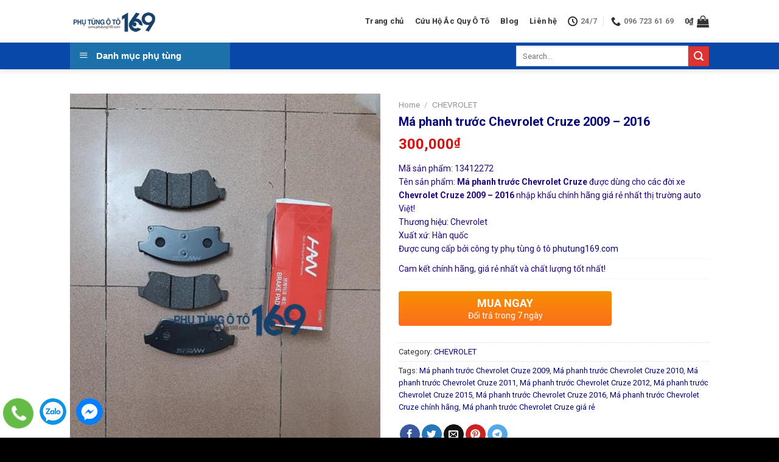

--- FILE ---
content_type: text/html; charset=UTF-8
request_url: https://phutung169.com/san-pham/ma-phanh-truoc-chevrolet-cruze/
body_size: 153926
content:
<!DOCTYPE html>
<!--[if IE 9 ]> <html lang="vi" class="ie9 loading-site no-js"> <![endif]-->
<!--[if IE 8 ]> <html lang="vi" class="ie8 loading-site no-js"> <![endif]-->
<!--[if (gte IE 9)|!(IE)]><!--><html lang="vi" class="loading-site no-js"> <!--<![endif]-->
<head>
	<meta charset="UTF-8" />
	<link rel="profile" href="https://gmpg.org/xfn/11" />
	<link rel="pingback" href="https://phutung169.com/xmlrpc.php" />

	<script>(function(html){html.className = html.className.replace(/\bno-js\b/,'js')})(document.documentElement);</script>
<meta name='robots' content='index, follow, max-image-preview:large, max-snippet:-1, max-video-preview:-1' />
<meta name="viewport" content="width=device-width, initial-scale=1, maximum-scale=1" />
	<!-- This site is optimized with the Yoast SEO plugin v20.5 - https://yoast.com/wordpress/plugins/seo/ -->
	<title>Má phanh trước Chevrolet Cruze 2009 - 2016 - Phụ Tùng 169</title>
	<meta name="description" content="Má phanh trước Chevrolet Cruze được dùng cho các đời xe Chevrolet Cruze 2009 - 2016 nhập khẩu chính hãng giá rẻ nhất thị trường auto Việt!Thương hiệu: Chev" />
	<link rel="canonical" href="https://phutung169.com/san-pham/ma-phanh-truoc-chevrolet-cruze/" />
	<meta property="og:locale" content="vi_VN" />
	<meta property="og:type" content="article" />
	<meta property="og:title" content="Má phanh trước Chevrolet Cruze 2009 - 2016 - Phụ Tùng 169" />
	<meta property="og:description" content="Má phanh trước Chevrolet Cruze được dùng cho các đời xe Chevrolet Cruze 2009 - 2016 nhập khẩu chính hãng giá rẻ nhất thị trường auto Việt!Thương hiệu: Chev" />
	<meta property="og:url" content="https://phutung169.com/san-pham/ma-phanh-truoc-chevrolet-cruze/" />
	<meta property="og:site_name" content="Phụ Tùng 169" />
	<meta property="article:publisher" content="https://www.facebook.com/phutungauto169/" />
	<meta property="og:image" content="https://phutung169.com/wp-content/uploads/2020/08/79434729509e4535af0824cf94ac035c.jpg?v=1598291527" />
	<meta property="og:image:width" content="450" />
	<meta property="og:image:height" content="600" />
	<meta property="og:image:type" content="image/jpeg" />
	<meta name="twitter:card" content="summary_large_image" />
	<meta name="twitter:label1" content="Ước tính thời gian đọc" />
	<meta name="twitter:data1" content="3 phút" />
	<script type="application/ld+json" class="yoast-schema-graph">{"@context":"https://schema.org","@graph":[{"@type":"WebPage","@id":"https://phutung169.com/san-pham/ma-phanh-truoc-chevrolet-cruze/","url":"https://phutung169.com/san-pham/ma-phanh-truoc-chevrolet-cruze/","name":"Má phanh trước Chevrolet Cruze 2009 - 2016 - Phụ Tùng 169","isPartOf":{"@id":"https://phutung169.com/#website"},"primaryImageOfPage":{"@id":"https://phutung169.com/san-pham/ma-phanh-truoc-chevrolet-cruze/#primaryimage"},"image":{"@id":"https://phutung169.com/san-pham/ma-phanh-truoc-chevrolet-cruze/#primaryimage"},"thumbnailUrl":"https://phutung169.com/wp-content/uploads/2020/08/79434729509e4535af0824cf94ac035c.jpg?v=1598291527","datePublished":"2020-08-24T17:55:25+00:00","dateModified":"2020-08-24T17:55:25+00:00","description":"Má phanh trước Chevrolet Cruze được dùng cho các đời xe Chevrolet Cruze 2009 - 2016 nhập khẩu chính hãng giá rẻ nhất thị trường auto Việt!Thương hiệu: Chev","breadcrumb":{"@id":"https://phutung169.com/san-pham/ma-phanh-truoc-chevrolet-cruze/#breadcrumb"},"inLanguage":"vi","potentialAction":[{"@type":"ReadAction","target":["https://phutung169.com/san-pham/ma-phanh-truoc-chevrolet-cruze/"]}]},{"@type":"ImageObject","inLanguage":"vi","@id":"https://phutung169.com/san-pham/ma-phanh-truoc-chevrolet-cruze/#primaryimage","url":"https://phutung169.com/wp-content/uploads/2020/08/79434729509e4535af0824cf94ac035c.jpg?v=1598291527","contentUrl":"https://phutung169.com/wp-content/uploads/2020/08/79434729509e4535af0824cf94ac035c.jpg?v=1598291527","width":450,"height":600,"caption":"Má phanh trước Chevrolet Cruze"},{"@type":"BreadcrumbList","@id":"https://phutung169.com/san-pham/ma-phanh-truoc-chevrolet-cruze/#breadcrumb","itemListElement":[{"@type":"ListItem","position":1,"name":"Trang chủ","item":"https://phutung169.com/"},{"@type":"ListItem","position":2,"name":"Shop","item":"https://phutung169.com/shop/"},{"@type":"ListItem","position":3,"name":"Má phanh trước Chevrolet Cruze 2009 &#8211; 2016"}]},{"@type":"WebSite","@id":"https://phutung169.com/#website","url":"https://phutung169.com/","name":"Phụ Tùng 169","description":"Địa chỉ mua phụ tùng uy tín","publisher":{"@id":"https://phutung169.com/#organization"},"potentialAction":[{"@type":"SearchAction","target":{"@type":"EntryPoint","urlTemplate":"https://phutung169.com/?s={search_term_string}"},"query-input":"required name=search_term_string"}],"inLanguage":"vi"},{"@type":"Organization","@id":"https://phutung169.com/#organization","name":"Phụ tùng 169","url":"https://phutung169.com/","logo":{"@type":"ImageObject","inLanguage":"vi","@id":"https://phutung169.com/#/schema/logo/image/","url":"https://phutung169.com/wp-content/uploads/2019/12/logo_phutung169-1.png","contentUrl":"https://phutung169.com/wp-content/uploads/2019/12/logo_phutung169-1.png","width":203,"height":61,"caption":"Phụ tùng 169"},"image":{"@id":"https://phutung169.com/#/schema/logo/image/"},"sameAs":["https://www.facebook.com/phutungauto169/"]}]}</script>
	<!-- / Yoast SEO plugin. -->


<link rel='dns-prefetch' href='//cdn.jsdelivr.net' />
<link rel='dns-prefetch' href='//fonts.googleapis.com' />
<link rel="alternate" type="application/rss+xml" title="Dòng thông tin Phụ Tùng 169 &raquo;" href="https://phutung169.com/feed/" />
<link rel="alternate" title="oNhúng (JSON)" type="application/json+oembed" href="https://phutung169.com/wp-json/oembed/1.0/embed?url=https%3A%2F%2Fphutung169.com%2Fsan-pham%2Fma-phanh-truoc-chevrolet-cruze%2F" />
<link rel="alternate" title="oNhúng (XML)" type="text/xml+oembed" href="https://phutung169.com/wp-json/oembed/1.0/embed?url=https%3A%2F%2Fphutung169.com%2Fsan-pham%2Fma-phanh-truoc-chevrolet-cruze%2F&#038;format=xml" />
<link rel="prefetch" href="https://phutung169.com/wp-content/themes/flatsome/assets/js/chunk.countup.fe2c1016.js" />
<link rel="prefetch" href="https://phutung169.com/wp-content/themes/flatsome/assets/js/chunk.sticky-sidebar.a58a6557.js" />
<link rel="prefetch" href="https://phutung169.com/wp-content/themes/flatsome/assets/js/chunk.tooltips.29144c1c.js" />
<link rel="prefetch" href="https://phutung169.com/wp-content/themes/flatsome/assets/js/chunk.vendors-popups.947eca5c.js" />
<link rel="prefetch" href="https://phutung169.com/wp-content/themes/flatsome/assets/js/chunk.vendors-slider.f0d2cbc9.js" />
<style id='wp-img-auto-sizes-contain-inline-css' type='text/css'>
img:is([sizes=auto i],[sizes^="auto," i]){contain-intrinsic-size:3000px 1500px}
/*# sourceURL=wp-img-auto-sizes-contain-inline-css */
</style>
<link rel='stylesheet' id='dashicons-css' href='https://phutung169.com/wp-includes/css/dashicons.css?ver=6.9' type='text/css' media='all' />
<link rel='stylesheet' id='menu-icons-extra-css' href='https://phutung169.com/wp-content/plugins/ot-flatsome-vertical-menu/libs/menu-icons/css/extra.css?ver=0.12.2' type='text/css' media='all' />
<style id='wp-emoji-styles-inline-css' type='text/css'>

	img.wp-smiley, img.emoji {
		display: inline !important;
		border: none !important;
		box-shadow: none !important;
		height: 1em !important;
		width: 1em !important;
		margin: 0 0.07em !important;
		vertical-align: -0.1em !important;
		background: none !important;
		padding: 0 !important;
	}
/*# sourceURL=wp-emoji-styles-inline-css */
</style>
<style id='wp-block-library-inline-css' type='text/css'>
:root{
  --wp-block-synced-color:#7a00df;
  --wp-block-synced-color--rgb:122, 0, 223;
  --wp-bound-block-color:var(--wp-block-synced-color);
  --wp-editor-canvas-background:#ddd;
  --wp-admin-theme-color:#007cba;
  --wp-admin-theme-color--rgb:0, 124, 186;
  --wp-admin-theme-color-darker-10:#006ba1;
  --wp-admin-theme-color-darker-10--rgb:0, 107, 160.5;
  --wp-admin-theme-color-darker-20:#005a87;
  --wp-admin-theme-color-darker-20--rgb:0, 90, 135;
  --wp-admin-border-width-focus:2px;
}
@media (min-resolution:192dpi){
  :root{
    --wp-admin-border-width-focus:1.5px;
  }
}
.wp-element-button{
  cursor:pointer;
}

:root .has-very-light-gray-background-color{
  background-color:#eee;
}
:root .has-very-dark-gray-background-color{
  background-color:#313131;
}
:root .has-very-light-gray-color{
  color:#eee;
}
:root .has-very-dark-gray-color{
  color:#313131;
}
:root .has-vivid-green-cyan-to-vivid-cyan-blue-gradient-background{
  background:linear-gradient(135deg, #00d084, #0693e3);
}
:root .has-purple-crush-gradient-background{
  background:linear-gradient(135deg, #34e2e4, #4721fb 50%, #ab1dfe);
}
:root .has-hazy-dawn-gradient-background{
  background:linear-gradient(135deg, #faaca8, #dad0ec);
}
:root .has-subdued-olive-gradient-background{
  background:linear-gradient(135deg, #fafae1, #67a671);
}
:root .has-atomic-cream-gradient-background{
  background:linear-gradient(135deg, #fdd79a, #004a59);
}
:root .has-nightshade-gradient-background{
  background:linear-gradient(135deg, #330968, #31cdcf);
}
:root .has-midnight-gradient-background{
  background:linear-gradient(135deg, #020381, #2874fc);
}
:root{
  --wp--preset--font-size--normal:16px;
  --wp--preset--font-size--huge:42px;
}

.has-regular-font-size{
  font-size:1em;
}

.has-larger-font-size{
  font-size:2.625em;
}

.has-normal-font-size{
  font-size:var(--wp--preset--font-size--normal);
}

.has-huge-font-size{
  font-size:var(--wp--preset--font-size--huge);
}

.has-text-align-center{
  text-align:center;
}

.has-text-align-left{
  text-align:left;
}

.has-text-align-right{
  text-align:right;
}

.has-fit-text{
  white-space:nowrap !important;
}

#end-resizable-editor-section{
  display:none;
}

.aligncenter{
  clear:both;
}

.items-justified-left{
  justify-content:flex-start;
}

.items-justified-center{
  justify-content:center;
}

.items-justified-right{
  justify-content:flex-end;
}

.items-justified-space-between{
  justify-content:space-between;
}

.screen-reader-text{
  border:0;
  clip-path:inset(50%);
  height:1px;
  margin:-1px;
  overflow:hidden;
  padding:0;
  position:absolute;
  width:1px;
  word-wrap:normal !important;
}

.screen-reader-text:focus{
  background-color:#ddd;
  clip-path:none;
  color:#444;
  display:block;
  font-size:1em;
  height:auto;
  left:5px;
  line-height:normal;
  padding:15px 23px 14px;
  text-decoration:none;
  top:5px;
  width:auto;
  z-index:100000;
}
html :where(.has-border-color){
  border-style:solid;
}

html :where([style*=border-top-color]){
  border-top-style:solid;
}

html :where([style*=border-right-color]){
  border-right-style:solid;
}

html :where([style*=border-bottom-color]){
  border-bottom-style:solid;
}

html :where([style*=border-left-color]){
  border-left-style:solid;
}

html :where([style*=border-width]){
  border-style:solid;
}

html :where([style*=border-top-width]){
  border-top-style:solid;
}

html :where([style*=border-right-width]){
  border-right-style:solid;
}

html :where([style*=border-bottom-width]){
  border-bottom-style:solid;
}

html :where([style*=border-left-width]){
  border-left-style:solid;
}
html :where(img[class*=wp-image-]){
  height:auto;
  max-width:100%;
}
:where(figure){
  margin:0 0 1em;
}

html :where(.is-position-sticky){
  --wp-admin--admin-bar--position-offset:var(--wp-admin--admin-bar--height, 0px);
}

@media screen and (max-width:600px){
  html :where(.is-position-sticky){
    --wp-admin--admin-bar--position-offset:0px;
  }
}

/*# sourceURL=wp-block-library-inline-css */
</style><style id='global-styles-inline-css' type='text/css'>
:root{--wp--preset--aspect-ratio--square: 1;--wp--preset--aspect-ratio--4-3: 4/3;--wp--preset--aspect-ratio--3-4: 3/4;--wp--preset--aspect-ratio--3-2: 3/2;--wp--preset--aspect-ratio--2-3: 2/3;--wp--preset--aspect-ratio--16-9: 16/9;--wp--preset--aspect-ratio--9-16: 9/16;--wp--preset--color--black: #000000;--wp--preset--color--cyan-bluish-gray: #abb8c3;--wp--preset--color--white: #ffffff;--wp--preset--color--pale-pink: #f78da7;--wp--preset--color--vivid-red: #cf2e2e;--wp--preset--color--luminous-vivid-orange: #ff6900;--wp--preset--color--luminous-vivid-amber: #fcb900;--wp--preset--color--light-green-cyan: #7bdcb5;--wp--preset--color--vivid-green-cyan: #00d084;--wp--preset--color--pale-cyan-blue: #8ed1fc;--wp--preset--color--vivid-cyan-blue: #0693e3;--wp--preset--color--vivid-purple: #9b51e0;--wp--preset--gradient--vivid-cyan-blue-to-vivid-purple: linear-gradient(135deg,rgb(6,147,227) 0%,rgb(155,81,224) 100%);--wp--preset--gradient--light-green-cyan-to-vivid-green-cyan: linear-gradient(135deg,rgb(122,220,180) 0%,rgb(0,208,130) 100%);--wp--preset--gradient--luminous-vivid-amber-to-luminous-vivid-orange: linear-gradient(135deg,rgb(252,185,0) 0%,rgb(255,105,0) 100%);--wp--preset--gradient--luminous-vivid-orange-to-vivid-red: linear-gradient(135deg,rgb(255,105,0) 0%,rgb(207,46,46) 100%);--wp--preset--gradient--very-light-gray-to-cyan-bluish-gray: linear-gradient(135deg,rgb(238,238,238) 0%,rgb(169,184,195) 100%);--wp--preset--gradient--cool-to-warm-spectrum: linear-gradient(135deg,rgb(74,234,220) 0%,rgb(151,120,209) 20%,rgb(207,42,186) 40%,rgb(238,44,130) 60%,rgb(251,105,98) 80%,rgb(254,248,76) 100%);--wp--preset--gradient--blush-light-purple: linear-gradient(135deg,rgb(255,206,236) 0%,rgb(152,150,240) 100%);--wp--preset--gradient--blush-bordeaux: linear-gradient(135deg,rgb(254,205,165) 0%,rgb(254,45,45) 50%,rgb(107,0,62) 100%);--wp--preset--gradient--luminous-dusk: linear-gradient(135deg,rgb(255,203,112) 0%,rgb(199,81,192) 50%,rgb(65,88,208) 100%);--wp--preset--gradient--pale-ocean: linear-gradient(135deg,rgb(255,245,203) 0%,rgb(182,227,212) 50%,rgb(51,167,181) 100%);--wp--preset--gradient--electric-grass: linear-gradient(135deg,rgb(202,248,128) 0%,rgb(113,206,126) 100%);--wp--preset--gradient--midnight: linear-gradient(135deg,rgb(2,3,129) 0%,rgb(40,116,252) 100%);--wp--preset--font-size--small: 13px;--wp--preset--font-size--medium: 20px;--wp--preset--font-size--large: 36px;--wp--preset--font-size--x-large: 42px;--wp--preset--spacing--20: 0.44rem;--wp--preset--spacing--30: 0.67rem;--wp--preset--spacing--40: 1rem;--wp--preset--spacing--50: 1.5rem;--wp--preset--spacing--60: 2.25rem;--wp--preset--spacing--70: 3.38rem;--wp--preset--spacing--80: 5.06rem;--wp--preset--shadow--natural: 6px 6px 9px rgba(0, 0, 0, 0.2);--wp--preset--shadow--deep: 12px 12px 50px rgba(0, 0, 0, 0.4);--wp--preset--shadow--sharp: 6px 6px 0px rgba(0, 0, 0, 0.2);--wp--preset--shadow--outlined: 6px 6px 0px -3px rgb(255, 255, 255), 6px 6px rgb(0, 0, 0);--wp--preset--shadow--crisp: 6px 6px 0px rgb(0, 0, 0);}:where(.is-layout-flex){gap: 0.5em;}:where(.is-layout-grid){gap: 0.5em;}body .is-layout-flex{display: flex;}.is-layout-flex{flex-wrap: wrap;align-items: center;}.is-layout-flex > :is(*, div){margin: 0;}body .is-layout-grid{display: grid;}.is-layout-grid > :is(*, div){margin: 0;}:where(.wp-block-columns.is-layout-flex){gap: 2em;}:where(.wp-block-columns.is-layout-grid){gap: 2em;}:where(.wp-block-post-template.is-layout-flex){gap: 1.25em;}:where(.wp-block-post-template.is-layout-grid){gap: 1.25em;}.has-black-color{color: var(--wp--preset--color--black) !important;}.has-cyan-bluish-gray-color{color: var(--wp--preset--color--cyan-bluish-gray) !important;}.has-white-color{color: var(--wp--preset--color--white) !important;}.has-pale-pink-color{color: var(--wp--preset--color--pale-pink) !important;}.has-vivid-red-color{color: var(--wp--preset--color--vivid-red) !important;}.has-luminous-vivid-orange-color{color: var(--wp--preset--color--luminous-vivid-orange) !important;}.has-luminous-vivid-amber-color{color: var(--wp--preset--color--luminous-vivid-amber) !important;}.has-light-green-cyan-color{color: var(--wp--preset--color--light-green-cyan) !important;}.has-vivid-green-cyan-color{color: var(--wp--preset--color--vivid-green-cyan) !important;}.has-pale-cyan-blue-color{color: var(--wp--preset--color--pale-cyan-blue) !important;}.has-vivid-cyan-blue-color{color: var(--wp--preset--color--vivid-cyan-blue) !important;}.has-vivid-purple-color{color: var(--wp--preset--color--vivid-purple) !important;}.has-black-background-color{background-color: var(--wp--preset--color--black) !important;}.has-cyan-bluish-gray-background-color{background-color: var(--wp--preset--color--cyan-bluish-gray) !important;}.has-white-background-color{background-color: var(--wp--preset--color--white) !important;}.has-pale-pink-background-color{background-color: var(--wp--preset--color--pale-pink) !important;}.has-vivid-red-background-color{background-color: var(--wp--preset--color--vivid-red) !important;}.has-luminous-vivid-orange-background-color{background-color: var(--wp--preset--color--luminous-vivid-orange) !important;}.has-luminous-vivid-amber-background-color{background-color: var(--wp--preset--color--luminous-vivid-amber) !important;}.has-light-green-cyan-background-color{background-color: var(--wp--preset--color--light-green-cyan) !important;}.has-vivid-green-cyan-background-color{background-color: var(--wp--preset--color--vivid-green-cyan) !important;}.has-pale-cyan-blue-background-color{background-color: var(--wp--preset--color--pale-cyan-blue) !important;}.has-vivid-cyan-blue-background-color{background-color: var(--wp--preset--color--vivid-cyan-blue) !important;}.has-vivid-purple-background-color{background-color: var(--wp--preset--color--vivid-purple) !important;}.has-black-border-color{border-color: var(--wp--preset--color--black) !important;}.has-cyan-bluish-gray-border-color{border-color: var(--wp--preset--color--cyan-bluish-gray) !important;}.has-white-border-color{border-color: var(--wp--preset--color--white) !important;}.has-pale-pink-border-color{border-color: var(--wp--preset--color--pale-pink) !important;}.has-vivid-red-border-color{border-color: var(--wp--preset--color--vivid-red) !important;}.has-luminous-vivid-orange-border-color{border-color: var(--wp--preset--color--luminous-vivid-orange) !important;}.has-luminous-vivid-amber-border-color{border-color: var(--wp--preset--color--luminous-vivid-amber) !important;}.has-light-green-cyan-border-color{border-color: var(--wp--preset--color--light-green-cyan) !important;}.has-vivid-green-cyan-border-color{border-color: var(--wp--preset--color--vivid-green-cyan) !important;}.has-pale-cyan-blue-border-color{border-color: var(--wp--preset--color--pale-cyan-blue) !important;}.has-vivid-cyan-blue-border-color{border-color: var(--wp--preset--color--vivid-cyan-blue) !important;}.has-vivid-purple-border-color{border-color: var(--wp--preset--color--vivid-purple) !important;}.has-vivid-cyan-blue-to-vivid-purple-gradient-background{background: var(--wp--preset--gradient--vivid-cyan-blue-to-vivid-purple) !important;}.has-light-green-cyan-to-vivid-green-cyan-gradient-background{background: var(--wp--preset--gradient--light-green-cyan-to-vivid-green-cyan) !important;}.has-luminous-vivid-amber-to-luminous-vivid-orange-gradient-background{background: var(--wp--preset--gradient--luminous-vivid-amber-to-luminous-vivid-orange) !important;}.has-luminous-vivid-orange-to-vivid-red-gradient-background{background: var(--wp--preset--gradient--luminous-vivid-orange-to-vivid-red) !important;}.has-very-light-gray-to-cyan-bluish-gray-gradient-background{background: var(--wp--preset--gradient--very-light-gray-to-cyan-bluish-gray) !important;}.has-cool-to-warm-spectrum-gradient-background{background: var(--wp--preset--gradient--cool-to-warm-spectrum) !important;}.has-blush-light-purple-gradient-background{background: var(--wp--preset--gradient--blush-light-purple) !important;}.has-blush-bordeaux-gradient-background{background: var(--wp--preset--gradient--blush-bordeaux) !important;}.has-luminous-dusk-gradient-background{background: var(--wp--preset--gradient--luminous-dusk) !important;}.has-pale-ocean-gradient-background{background: var(--wp--preset--gradient--pale-ocean) !important;}.has-electric-grass-gradient-background{background: var(--wp--preset--gradient--electric-grass) !important;}.has-midnight-gradient-background{background: var(--wp--preset--gradient--midnight) !important;}.has-small-font-size{font-size: var(--wp--preset--font-size--small) !important;}.has-medium-font-size{font-size: var(--wp--preset--font-size--medium) !important;}.has-large-font-size{font-size: var(--wp--preset--font-size--large) !important;}.has-x-large-font-size{font-size: var(--wp--preset--font-size--x-large) !important;}
/*# sourceURL=global-styles-inline-css */
</style>
<style id='core-block-supports-inline-css' type='text/css'>
/**
 * Core styles: block-supports
 */

/*# sourceURL=core-block-supports-inline-css */
</style>

<style id='classic-theme-styles-inline-css' type='text/css'>
/**
 * These rules are needed for backwards compatibility.
 * They should match the button element rules in the base theme.json file.
 */
.wp-block-button__link {
	color: #ffffff;
	background-color: #32373c;
	border-radius: 9999px; /* 100% causes an oval, but any explicit but really high value retains the pill shape. */

	/* This needs a low specificity so it won't override the rules from the button element if defined in theme.json. */
	box-shadow: none;
	text-decoration: none;

	/* The extra 2px are added to size solids the same as the outline versions.*/
	padding: calc(0.667em + 2px) calc(1.333em + 2px);

	font-size: 1.125em;
}

.wp-block-file__button {
	background: #32373c;
	color: #ffffff;
	text-decoration: none;
}

/*# sourceURL=/wp-includes/css/classic-themes.css */
</style>
<link rel='stylesheet' id='contact-form-7-css' href='https://phutung169.com/wp-content/plugins/contact-form-7/includes/css/styles.css?ver=5.4' type='text/css' media='all' />
<link rel='stylesheet' id='devvn-quickbuy-style-css' href='https://phutung169.com/wp-content/plugins/devvn-quick-buy/css/devvn-quick-buy.css?ver=2.0.0' type='text/css' media='all' />
<link rel='stylesheet' id='ot-vertical-menu-css-css' href='https://phutung169.com/wp-content/plugins/ot-flatsome-vertical-menu/assets/css/style.css?ver=1.2.3' type='text/css' media='all' />
<link rel='stylesheet' id='photoswipe-css' href='https://phutung169.com/wp-content/plugins/woocommerce/assets/css/photoswipe/photoswipe.min.css?ver=6.7.0' type='text/css' media='all' />
<link rel='stylesheet' id='photoswipe-default-skin-css' href='https://phutung169.com/wp-content/plugins/woocommerce/assets/css/photoswipe/default-skin/default-skin.min.css?ver=6.7.0' type='text/css' media='all' />
<style id='woocommerce-inline-inline-css' type='text/css'>
.woocommerce form .form-row .required { visibility: visible; }
/*# sourceURL=woocommerce-inline-inline-css */
</style>
<link rel='stylesheet' id='flatsome-main-css' href='https://phutung169.com/wp-content/themes/flatsome/assets/css/flatsome.css?ver=3.15.6' type='text/css' media='all' />
<style id='flatsome-main-inline-css' type='text/css'>
@font-face {
				font-family: "fl-icons";
				font-display: block;
				src: url(https://phutung169.com/wp-content/themes/flatsome/assets/css/icons/fl-icons.eot?v=3.15.6);
				src:
					url(https://phutung169.com/wp-content/themes/flatsome/assets/css/icons/fl-icons.eot#iefix?v=3.15.6) format("embedded-opentype"),
					url(https://phutung169.com/wp-content/themes/flatsome/assets/css/icons/fl-icons.woff2?v=3.15.6) format("woff2"),
					url(https://phutung169.com/wp-content/themes/flatsome/assets/css/icons/fl-icons.ttf?v=3.15.6) format("truetype"),
					url(https://phutung169.com/wp-content/themes/flatsome/assets/css/icons/fl-icons.woff?v=3.15.6) format("woff"),
					url(https://phutung169.com/wp-content/themes/flatsome/assets/css/icons/fl-icons.svg?v=3.15.6#fl-icons) format("svg");
			}
/*# sourceURL=flatsome-main-inline-css */
</style>
<link rel='stylesheet' id='flatsome-shop-css' href='https://phutung169.com/wp-content/themes/flatsome/assets/css/flatsome-shop.css?ver=3.15.6' type='text/css' media='all' />
<link rel='stylesheet' id='flatsome-style-css' href='https://phutung169.com/wp-content/themes/flatsome-child/style.css?ver=3.0' type='text/css' media='all' />
<link rel='stylesheet' id='flatsome-googlefonts-css' href='//fonts.googleapis.com/css?family=Roboto%3Aregular%2C700%2Cregular%2C700%2Cregular&#038;display=swap&#038;ver=3.9' type='text/css' media='all' />
<script type="text/template" id="tmpl-variation-template">
	<div class="woocommerce-variation-description">{{{ data.variation.variation_description }}}</div>
	<div class="woocommerce-variation-price">{{{ data.variation.price_html }}}</div>
	<div class="woocommerce-variation-availability">{{{ data.variation.availability_html }}}</div>
</script>
<script type="text/template" id="tmpl-unavailable-variation-template">
	<p>Sorry, this product is unavailable. Please choose a different combination.</p>
</script>
<script type="text/javascript" src="https://phutung169.com/wp-includes/js/jquery/jquery.js?ver=3.7.1" id="jquery-core-js"></script>
<script type="text/javascript" src="https://phutung169.com/wp-includes/js/jquery/jquery-migrate.js?ver=3.4.1" id="jquery-migrate-js"></script>
<link rel="https://api.w.org/" href="https://phutung169.com/wp-json/" /><link rel="alternate" title="JSON" type="application/json" href="https://phutung169.com/wp-json/wp/v2/product/13554" /><link rel="EditURI" type="application/rsd+xml" title="RSD" href="https://phutung169.com/xmlrpc.php?rsd" />
<meta name="generator" content="WordPress 6.9" />
<meta name="generator" content="WooCommerce 6.7.0" />
<link rel='shortlink' href='https://phutung169.com/?p=13554' />
<!-- Google Tag Manager -->
<script>(function(w,d,s,l,i){w[l]=w[l]||[];w[l].push({'gtm.start':
new Date().getTime(),event:'gtm.js'});var f=d.getElementsByTagName(s)[0],
j=d.createElement(s),dl=l!='dataLayer'?'&l='+l:'';j.async=true;j.src=
'https://www.googletagmanager.com/gtm.js?id='+i+dl;f.parentNode.insertBefore(j,f);
})(window,document,'script','dataLayer','GTM-52GDWKZ5');</script>
<!-- End Google Tag Manager -->
<!-- Google tag (gtag.js) -->
<script async src="https://www.googletagmanager.com/gtag/js?id=G-YXD34QJ3FZ"></script>
<script>
  window.dataLayer = window.dataLayer || [];
  function gtag(){dataLayer.push(arguments);}
  gtag('js', new Date());

  gtag('config', 'G-YXD34QJ3FZ');
</script>
<style>.bg{opacity: 0; transition: opacity 1s; -webkit-transition: opacity 1s;} .bg-loaded{opacity: 1;}</style><!--[if IE]><link rel="stylesheet" type="text/css" href="https://phutung169.com/wp-content/themes/flatsome/assets/css/ie-fallback.css"><script src="//cdnjs.cloudflare.com/ajax/libs/html5shiv/3.6.1/html5shiv.js"></script><script>var head = document.getElementsByTagName('head')[0],style = document.createElement('style');style.type = 'text/css';style.styleSheet.cssText = ':before,:after{content:none !important';head.appendChild(style);setTimeout(function(){head.removeChild(style);}, 0);</script><script src="https://phutung169.com/wp-content/themes/flatsome/assets/libs/ie-flexibility.js"></script><![endif]-->	<noscript><style>.woocommerce-product-gallery{ opacity: 1 !important; }</style></noscript>
	<link rel="icon" href="https://phutung169.com/wp-content/uploads/2019/10/cropped-logo-1-32x32.png?v=1571934588" sizes="32x32" />
<link rel="icon" href="https://phutung169.com/wp-content/uploads/2019/10/cropped-logo-1-192x192.png?v=1571934588" sizes="192x192" />
<link rel="apple-touch-icon" href="https://phutung169.com/wp-content/uploads/2019/10/cropped-logo-1-180x180.png?v=1571934588" />
<meta name="msapplication-TileImage" content="https://phutung169.com/wp-content/uploads/2019/10/cropped-logo-1-270x270.png?v=1571934588" />
<style id="custom-css" type="text/css">:root {--primary-color: #05057a;}.header-main{height: 70px}#logo img{max-height: 70px}#logo{width:143px;}.header-top{min-height: 30px}.transparent .header-main{height: 90px}.transparent #logo img{max-height: 90px}.has-transparent + .page-title:first-of-type,.has-transparent + #main > .page-title,.has-transparent + #main > div > .page-title,.has-transparent + #main .page-header-wrapper:first-of-type .page-title{padding-top: 140px;}.header.show-on-scroll,.stuck .header-main{height:70px!important}.stuck #logo img{max-height: 70px!important}.search-form{ width: 41%;}.header-bottom {background-color: #0848a8}.header-main .nav > li > a{line-height: 16px }.stuck .header-main .nav > li > a{line-height: 50px }@media (max-width: 549px) {.header-main{height: 70px}#logo img{max-height: 70px}}.nav-dropdown-has-arrow.nav-dropdown-has-border li.has-dropdown:before{border-bottom-color: #ffffff;}.nav .nav-dropdown{border-color: #ffffff }.nav-dropdown{font-size:100%}.nav-dropdown-has-arrow li.has-dropdown:after{border-bottom-color: #ffffff;}.nav .nav-dropdown{background-color: #ffffff}.header-top{background-color:#f1f1f1!important;}/* Color */.accordion-title.active, .has-icon-bg .icon .icon-inner,.logo a, .primary.is-underline, .primary.is-link, .badge-outline .badge-inner, .nav-outline > li.active> a,.nav-outline >li.active > a, .cart-icon strong,[data-color='primary'], .is-outline.primary{color: #05057a;}/* Color !important */[data-text-color="primary"]{color: #05057a!important;}/* Background Color */[data-text-bg="primary"]{background-color: #05057a;}/* Background */.scroll-to-bullets a,.featured-title, .label-new.menu-item > a:after, .nav-pagination > li > .current,.nav-pagination > li > span:hover,.nav-pagination > li > a:hover,.has-hover:hover .badge-outline .badge-inner,button[type="submit"], .button.wc-forward:not(.checkout):not(.checkout-button), .button.submit-button, .button.primary:not(.is-outline),.featured-table .title,.is-outline:hover, .has-icon:hover .icon-label,.nav-dropdown-bold .nav-column li > a:hover, .nav-dropdown.nav-dropdown-bold > li > a:hover, .nav-dropdown-bold.dark .nav-column li > a:hover, .nav-dropdown.nav-dropdown-bold.dark > li > a:hover, .header-vertical-menu__opener ,.is-outline:hover, .tagcloud a:hover,.grid-tools a, input[type='submit']:not(.is-form), .box-badge:hover .box-text, input.button.alt,.nav-box > li > a:hover,.nav-box > li.active > a,.nav-pills > li.active > a ,.current-dropdown .cart-icon strong, .cart-icon:hover strong, .nav-line-bottom > li > a:before, .nav-line-grow > li > a:before, .nav-line > li > a:before,.banner, .header-top, .slider-nav-circle .flickity-prev-next-button:hover svg, .slider-nav-circle .flickity-prev-next-button:hover .arrow, .primary.is-outline:hover, .button.primary:not(.is-outline), input[type='submit'].primary, input[type='submit'].primary, input[type='reset'].button, input[type='button'].primary, .badge-inner{background-color: #05057a;}/* Border */.nav-vertical.nav-tabs > li.active > a,.scroll-to-bullets a.active,.nav-pagination > li > .current,.nav-pagination > li > span:hover,.nav-pagination > li > a:hover,.has-hover:hover .badge-outline .badge-inner,.accordion-title.active,.featured-table,.is-outline:hover, .tagcloud a:hover,blockquote, .has-border, .cart-icon strong:after,.cart-icon strong,.blockUI:before, .processing:before,.loading-spin, .slider-nav-circle .flickity-prev-next-button:hover svg, .slider-nav-circle .flickity-prev-next-button:hover .arrow, .primary.is-outline:hover{border-color: #05057a}.nav-tabs > li.active > a{border-top-color: #05057a}.widget_shopping_cart_content .blockUI.blockOverlay:before { border-left-color: #05057a }.woocommerce-checkout-review-order .blockUI.blockOverlay:before { border-left-color: #05057a }/* Fill */.slider .flickity-prev-next-button:hover svg,.slider .flickity-prev-next-button:hover .arrow{fill: #05057a;}/* Background Color */[data-icon-label]:after, .secondary.is-underline:hover,.secondary.is-outline:hover,.icon-label,.button.secondary:not(.is-outline),.button.alt:not(.is-outline), .badge-inner.on-sale, .button.checkout, .single_add_to_cart_button, .current .breadcrumb-step{ background-color:#dd3333; }[data-text-bg="secondary"]{background-color: #dd3333;}/* Color */.secondary.is-underline,.secondary.is-link, .secondary.is-outline,.stars a.active, .star-rating:before, .woocommerce-page .star-rating:before,.star-rating span:before, .color-secondary{color: #dd3333}/* Color !important */[data-text-color="secondary"]{color: #dd3333!important;}/* Border */.secondary.is-outline:hover{border-color:#dd3333}.success.is-underline:hover,.success.is-outline:hover,.success{background-color: #12b963}.success-color, .success.is-link, .success.is-outline{color: #12b963;}.success-border{border-color: #12b963!important;}/* Color !important */[data-text-color="success"]{color: #12b963!important;}/* Background Color */[data-text-bg="success"]{background-color: #12b963;}body{font-size: 100%;}@media screen and (max-width: 549px){body{font-size: 100%;}}body{font-family:"Roboto", sans-serif}body{font-weight: 0}body{color: #333333}.nav > li > a {font-family:"Roboto", sans-serif;}.mobile-sidebar-levels-2 .nav > li > ul > li > a {font-family:"Roboto", sans-serif;}.nav > li > a {font-weight: 700;}.mobile-sidebar-levels-2 .nav > li > ul > li > a {font-weight: 700;}h1,h2,h3,h4,h5,h6,.heading-font, .off-canvas-center .nav-sidebar.nav-vertical > li > a{font-family: "Roboto", sans-serif;}h1,h2,h3,h4,h5,h6,.heading-font,.banner h1,.banner h2{font-weight: 700;}h1,h2,h3,h4,h5,h6,.heading-font{color: #05057a;}.breadcrumbs{text-transform: none;}button,.button{text-transform: none;}.nav > li > a, .links > li > a{text-transform: none;}.alt-font{font-family: "Roboto", sans-serif;}.alt-font{font-weight: 0!important;}.header:not(.transparent) .header-nav-main.nav > li > a {color: #333333;}.header:not(.transparent) .header-nav-main.nav > li > a:hover,.header:not(.transparent) .header-nav-main.nav > li.active > a,.header:not(.transparent) .header-nav-main.nav > li.current > a,.header:not(.transparent) .header-nav-main.nav > li > a.active,.header:not(.transparent) .header-nav-main.nav > li > a.current{color: #17416a;}.header-nav-main.nav-line-bottom > li > a:before,.header-nav-main.nav-line-grow > li > a:before,.header-nav-main.nav-line > li > a:before,.header-nav-main.nav-box > li > a:hover,.header-nav-main.nav-box > li.active > a,.header-nav-main.nav-pills > li > a:hover,.header-nav-main.nav-pills > li.active > a{color:#FFF!important;background-color: #17416a;}a{color: #05057a;}.shop-page-title.featured-title .title-bg{ background-image: url(https://phutung169.com/wp-content/uploads/2020/08/79434729509e4535af0824cf94ac035c.jpg)!important;}@media screen and (min-width: 550px){.products .box-vertical .box-image{min-width: 247px!important;width: 247px!important;}}.header-main .social-icons,.header-main .cart-icon strong,.header-main .menu-title,.header-main .header-button > .button.is-outline,.header-main .nav > li > a > i:not(.icon-angle-down){color: #333333!important;}.header-main .header-button > .button.is-outline,.header-main .cart-icon strong:after,.header-main .cart-icon strong{border-color: #333333!important;}.header-main .header-button > .button:not(.is-outline){background-color: #333333!important;}.header-main .current-dropdown .cart-icon strong,.header-main .header-button > .button:hover,.header-main .header-button > .button:hover i,.header-main .header-button > .button:hover span{color:#FFF!important;}.header-main .menu-title:hover,.header-main .social-icons a:hover,.header-main .header-button > .button.is-outline:hover,.header-main .nav > li > a:hover > i:not(.icon-angle-down){color: #17416a!important;}.header-main .current-dropdown .cart-icon strong,.header-main .header-button > .button:hover{background-color: #17416a!important;}.header-main .current-dropdown .cart-icon strong:after,.header-main .current-dropdown .cart-icon strong,.header-main .header-button > .button:hover{border-color: #17416a!important;}.footer-2{background-color: #17416a}.absolute-footer, html{background-color: #000000}.label-new.menu-item > a:after{content:"New";}.label-hot.menu-item > a:after{content:"Hot";}.label-sale.menu-item > a:after{content:"Sale";}.label-popular.menu-item > a:after{content:"Popular";}</style>		<style type="text/css" id="wp-custom-css">
			.product-small.box .box-image {
    border: 1px solid #f1f1f1;
    padding: 5px;
}
.product-short-description p {
    font-size: 14px;
    border-bottom: 1px solid #faf6f6;
    padding: 5px 0;
    margin: 0;
    color: #24067e;
}
h1.product-title.entry-title {
    font-size: 20px;
    color: #05057a;
}
span.amount {
    white-space: nowrap;
    color: #d51010;
    font-weight: bold;
}
.contact_169 p i {
    margin-right: 10px;
    color: #0848a8;
    border-radius: 50%;
    border: 1px solid #d3cbcb;
    height: 30px;
    width: 30px;
    text-align: center;
    vertical-align: middle;
    line-height: 30px;
}
.contact_169 p {
    padding: 0;
    padding: 5px 0;
    border-top: dashed 1px #cecdcd;
	width:50%;
	float:left;
    margin: 0;
}
.contact_169 p a{
	    color: red;
    font-weight: bold;
}
.contact_169 {
    padding: 10px;
    background: #f1f1f1;
    overflow: hidden;
}
.contact_169 h4 {
    color: #0848a8;
	font-size: 14px;
}
form.cart {
    display: none;
}
input.customer-email {
    display: none;
}		</style>
		</head>

<body data-rsssl=1 class="wp-singular product-template-default single single-product postid-13554 wp-theme-flatsome wp-child-theme-flatsome-child theme-flatsome ot-vertical-menu ot-menu-show-home woocommerce woocommerce-page woocommerce-no-js header-shadow lightbox nav-dropdown-has-arrow nav-dropdown-has-shadow nav-dropdown-has-border">


<a class="skip-link screen-reader-text" href="#main">Skip to content</a>

<div id="wrapper">

	
	<header id="header" class="header has-sticky sticky-jump">
		<div class="header-wrapper">
			<div id="masthead" class="header-main ">
      <div class="header-inner flex-row container logo-left medium-logo-center" role="navigation">

          <!-- Logo -->
          <div id="logo" class="flex-col logo">
            
<!-- Header logo -->
<a href="https://phutung169.com/" title="Phụ Tùng 169 - Địa chỉ mua phụ tùng uy tín" rel="home">
		<img width="143" height="70" src="https://phutung169.com/wp-content/uploads/2019/12/logo_phutung169-1.png" class="header_logo header-logo" alt="Phụ Tùng 169"/><img  width="143" height="70" src="https://phutung169.com/wp-content/uploads/2019/12/logo_phutung169-1.png" class="header-logo-dark" alt="Phụ Tùng 169"/></a>
          </div>

          <!-- Mobile Left Elements -->
          <div class="flex-col show-for-medium flex-left">
            <ul class="mobile-nav nav nav-left ">
              <li class="nav-icon has-icon">
  		<a href="#" data-open="#main-menu" data-pos="left" data-bg="main-menu-overlay" data-color="" class="is-small" aria-label="Menu" aria-controls="main-menu" aria-expanded="false">
		
		  <i class="icon-menu" ></i>
		  		</a>
	</li>            </ul>
          </div>

          <!-- Left Elements -->
          <div class="flex-col hide-for-medium flex-left
            flex-grow">
            <ul class="header-nav header-nav-main nav nav-left  nav-line-bottom nav-spacing-medium nav-uppercase" >
                          </ul>
          </div>

          <!-- Right Elements -->
          <div class="flex-col hide-for-medium flex-right">
            <ul class="header-nav header-nav-main nav nav-right  nav-line-bottom nav-spacing-medium nav-uppercase">
              <li id="menu-item-5826" class="menu-item menu-item-type-post_type menu-item-object-page menu-item-home menu-item-5826 menu-item-design-default"><a href="https://phutung169.com/" class="nav-top-link">Trang chủ</a></li>
<li id="menu-item-5824" class="menu-item menu-item-type-post_type menu-item-object-page menu-item-5824 menu-item-design-default"><a href="https://phutung169.com/cuu-ho-ac-quy-o-to/" class="nav-top-link">Cứu Hộ Ắc Quy Ô Tô</a></li>
<li id="menu-item-5827" class="menu-item menu-item-type-post_type menu-item-object-page menu-item-5827 menu-item-design-default"><a href="https://phutung169.com/blog/" class="nav-top-link">Blog</a></li>
<li id="menu-item-5825" class="menu-item menu-item-type-post_type menu-item-object-page menu-item-5825 menu-item-design-default"><a href="https://phutung169.com/contact-us/" class="nav-top-link">Liên hệ</a></li>
<li class="header-contact-wrapper">
		<ul id="header-contact" class="nav nav-divided nav-uppercase header-contact">
		
					
						<li class="">
			  <a class="tooltip" title="24/7 ">
			  	   <i class="icon-clock" style="font-size:16px;"></i>			        <span>24/7</span>
			  </a>
			 </li>
			
						<li class="">
			  <a href="tel:096 723 61 69" class="tooltip" title="096 723 61 69">
			     <i class="icon-phone" style="font-size:16px;"></i>			      <span>096 723 61 69</span>
			  </a>
			</li>
				</ul>
</li><li class="cart-item has-icon has-dropdown">

<a href="https://phutung169.com/cart/" title="Cart" class="header-cart-link is-small">


<span class="header-cart-title">
          <span class="cart-price"><span class="woocommerce-Price-amount amount"><bdi>0<span class="woocommerce-Price-currencySymbol">&#8363;</span></bdi></span></span>
  </span>

    <i class="icon-shopping-bag"
    data-icon-label="0">
  </i>
  </a>

 <ul class="nav-dropdown nav-dropdown-default">
    <li class="html widget_shopping_cart">
      <div class="widget_shopping_cart_content">
        

	<p class="woocommerce-mini-cart__empty-message">No products in the cart.</p>


      </div>
    </li>
     </ul>

</li>
            </ul>
          </div>

          <!-- Mobile Right Elements -->
          <div class="flex-col show-for-medium flex-right">
            <ul class="mobile-nav nav nav-right ">
              <li class="cart-item has-icon">

      <a href="https://phutung169.com/cart/" class="header-cart-link off-canvas-toggle nav-top-link is-small" data-open="#cart-popup" data-class="off-canvas-cart" title="Cart" data-pos="right">
  
    <i class="icon-shopping-bag"
    data-icon-label="0">
  </i>
  </a>


  <!-- Cart Sidebar Popup -->
  <div id="cart-popup" class="mfp-hide widget_shopping_cart">
  <div class="cart-popup-inner inner-padding">
      <div class="cart-popup-title text-center">
          <h4 class="uppercase">Cart</h4>
          <div class="is-divider"></div>
      </div>
      <div class="widget_shopping_cart_content">
          

	<p class="woocommerce-mini-cart__empty-message">No products in the cart.</p>


      </div>
             <div class="cart-sidebar-content relative"></div>  </div>
  </div>

</li>
            </ul>
          </div>

      </div>
     
      </div><div id="wide-nav" class="header-bottom wide-nav ">
    <div class="flex-row container">

                        <div class="flex-col hide-for-medium flex-left">
                <ul class="nav header-nav header-bottom-nav nav-left  nav-uppercase">
                                <div id="mega-menu-wrap"
                 class="ot-vm-hover">
                <div id="mega-menu-title">
                    <i class="icon-menu"></i> Danh mục phụ tùng                </div>
				<ul id="mega_menu" class="sf-menu sf-vertical"><li id="menu-item-5680" class="menu-item menu-item-type-taxonomy menu-item-object-product_cat menu-item-5680"><a href="https://phutung169.com/danh-muc-san-pham/hyundai/">HYUNDAI</a></li>
<li id="menu-item-5681" class="menu-item menu-item-type-taxonomy menu-item-object-product_cat menu-item-5681"><a href="https://phutung169.com/danh-muc-san-pham/mazda/">MAZDA</a></li>
<li id="menu-item-5682" class="menu-item menu-item-type-taxonomy menu-item-object-product_cat menu-item-5682"><a href="https://phutung169.com/danh-muc-san-pham/kia/">KIA</a></li>
<li id="menu-item-5686" class="menu-item menu-item-type-taxonomy menu-item-object-product_cat menu-item-5686"><a href="https://phutung169.com/danh-muc-san-pham/honda/">HONDA</a></li>
<li id="menu-item-5683" class="menu-item menu-item-type-taxonomy menu-item-object-product_cat menu-item-5683"><a href="https://phutung169.com/danh-muc-san-pham/toyota/">TOYOTA</a></li>
<li id="menu-item-5687" class="menu-item menu-item-type-taxonomy menu-item-object-product_cat menu-item-5687"><a href="https://phutung169.com/danh-muc-san-pham/suzuki/">SUZUKI</a></li>
<li id="menu-item-5684" class="menu-item menu-item-type-taxonomy menu-item-object-product_cat menu-item-5684"><a href="https://phutung169.com/danh-muc-san-pham/mitsubishi/">MITSUBISHI</a></li>
<li id="menu-item-5685" class="menu-item menu-item-type-taxonomy menu-item-object-product_cat menu-item-5685"><a href="https://phutung169.com/danh-muc-san-pham/ford/">FORD</a></li>
<li id="menu-item-5678" class="menu-item menu-item-type-taxonomy menu-item-object-product_cat current-product-ancestor current-menu-parent current-product-parent menu-item-5678"><a href="https://phutung169.com/danh-muc-san-pham/chevrlet/">CHEVROLET</a></li>
</ul>            </div>
			                </ul>
            </div>
            
            
                        <div class="flex-col hide-for-medium flex-right flex-grow">
              <ul class="nav header-nav header-bottom-nav nav-right  nav-uppercase">
                   <li class="header-search-form search-form html relative has-icon">
	<div class="header-search-form-wrapper">
		<div class="searchform-wrapper ux-search-box relative is-normal"><form role="search" method="get" class="searchform" action="https://phutung169.com/">
	<div class="flex-row relative">
						<div class="flex-col flex-grow">
			<label class="screen-reader-text" for="woocommerce-product-search-field-0">Search for:</label>
			<input type="search" id="woocommerce-product-search-field-0" class="search-field mb-0" placeholder="Search&hellip;" value="" name="s" />
			<input type="hidden" name="post_type" value="product" />
					</div>
		<div class="flex-col">
			<button type="submit" value="Search" class="ux-search-submit submit-button secondary button icon mb-0" aria-label="Submit">
				<i class="icon-search" ></i>			</button>
		</div>
	</div>
	<div class="live-search-results text-left z-top"></div>
</form>
</div>	</div>
</li>              </ul>
            </div>
            
                          <div class="flex-col show-for-medium flex-grow">
                  <ul class="nav header-bottom-nav nav-center mobile-nav  nav-uppercase">
                      <li class="header-search-form search-form html relative has-icon">
	<div class="header-search-form-wrapper">
		<div class="searchform-wrapper ux-search-box relative is-normal"><form role="search" method="get" class="searchform" action="https://phutung169.com/">
	<div class="flex-row relative">
						<div class="flex-col flex-grow">
			<label class="screen-reader-text" for="woocommerce-product-search-field-1">Search for:</label>
			<input type="search" id="woocommerce-product-search-field-1" class="search-field mb-0" placeholder="Search&hellip;" value="" name="s" />
			<input type="hidden" name="post_type" value="product" />
					</div>
		<div class="flex-col">
			<button type="submit" value="Search" class="ux-search-submit submit-button secondary button icon mb-0" aria-label="Submit">
				<i class="icon-search" ></i>			</button>
		</div>
	</div>
	<div class="live-search-results text-left z-top"></div>
</form>
</div>	</div>
</li>                  </ul>
              </div>
            
    </div>
</div>

<div class="header-bg-container fill"><div class="header-bg-image fill"></div><div class="header-bg-color fill"></div></div>		</div>
	</header>

	
	<main id="main" class="">

	<div class="shop-container">
		
			<div class="container">
	<div class="woocommerce-notices-wrapper"></div></div>
<div id="product-13554" class="product type-product post-13554 status-publish first instock product_cat-chevrlet product_tag-ma-phanh-truoc-chevrolet-cruze-2009 product_tag-ma-phanh-truoc-chevrolet-cruze-2010 product_tag-ma-phanh-truoc-chevrolet-cruze-2011 product_tag-ma-phanh-truoc-chevrolet-cruze-2012 product_tag-ma-phanh-truoc-chevrolet-cruze-2015 product_tag-ma-phanh-truoc-chevrolet-cruze-2016 product_tag-ma-phanh-truoc-chevrolet-cruze-chinh-hang product_tag-ma-phanh-truoc-chevrolet-cruze-gia-re has-post-thumbnail shipping-taxable purchasable product-type-simple">
	<div class="product-container">
  <div class="product-main">
    <div class="row content-row mb-0">

    	<div class="product-gallery large-6 col">
    	
<div class="product-images relative mb-half has-hover woocommerce-product-gallery woocommerce-product-gallery--with-images woocommerce-product-gallery--columns-4 images" data-columns="4">

  <div class="badge-container is-larger absolute left top z-1">
</div>

  <div class="image-tools absolute top show-on-hover right z-3">
      </div>

  <figure class="woocommerce-product-gallery__wrapper product-gallery-slider slider slider-nav-small mb-half"
        data-flickity-options='{
                "cellAlign": "center",
                "wrapAround": true,
                "autoPlay": false,
                "prevNextButtons":true,
                "adaptiveHeight": true,
                "imagesLoaded": true,
                "lazyLoad": 1,
                "dragThreshold" : 15,
                "pageDots": false,
                "rightToLeft": false       }'>
    <div data-thumb="https://phutung169.com/wp-content/uploads/2020/08/79434729509e4535af0824cf94ac035c-100x100.jpg?v=1598291527" data-thumb-alt="Má phanh trước Chevrolet Cruze" class="woocommerce-product-gallery__image slide first"><a href="https://phutung169.com/wp-content/uploads/2020/08/79434729509e4535af0824cf94ac035c.jpg?v=1598291527"><img width="450" height="600" src="https://phutung169.com/wp-content/uploads/2020/08/79434729509e4535af0824cf94ac035c.jpg?v=1598291527" class="wp-post-image skip-lazy" alt="Má phanh trước Chevrolet Cruze" title="Má phanh trước Chevrolet Cruze" data-caption="Má phanh trước Chevrolet Cruze" data-src="https://phutung169.com/wp-content/uploads/2020/08/79434729509e4535af0824cf94ac035c.jpg?v=1598291527" data-large_image="https://phutung169.com/wp-content/uploads/2020/08/79434729509e4535af0824cf94ac035c.jpg?v=1598291527" data-large_image_width="450" data-large_image_height="600" decoding="async" fetchpriority="high" srcset="https://phutung169.com/wp-content/uploads/2020/08/79434729509e4535af0824cf94ac035c.jpg?v=1598291527 450w, https://phutung169.com/wp-content/uploads/2020/08/79434729509e4535af0824cf94ac035c-300x400.jpg?v=1598291527 300w" sizes="(max-width: 450px) 100vw, 450px" /></a></div><div data-thumb="https://phutung169.com/wp-content/uploads/2020/08/1a947b502d3d453fb0d44a2d1eeb6bca-100x100.jpg?v=1598291671" data-thumb-alt="Má phanh trước Chevrolet Cruze" class="woocommerce-product-gallery__image slide"><a href="https://phutung169.com/wp-content/uploads/2020/08/1a947b502d3d453fb0d44a2d1eeb6bca.jpg?v=1598291671"><img width="510" height="383" src="https://phutung169.com/wp-content/uploads/2020/08/1a947b502d3d453fb0d44a2d1eeb6bca-510x383.jpg?v=1598291671" class="skip-lazy" alt="Má phanh trước Chevrolet Cruze" title="Má phanh trước Chevrolet Cruze" data-caption="Má phanh trước Chevrolet Cruze" data-src="https://phutung169.com/wp-content/uploads/2020/08/1a947b502d3d453fb0d44a2d1eeb6bca.jpg?v=1598291671" data-large_image="https://phutung169.com/wp-content/uploads/2020/08/1a947b502d3d453fb0d44a2d1eeb6bca.jpg?v=1598291671" data-large_image_width="800" data-large_image_height="600" decoding="async" srcset="https://phutung169.com/wp-content/uploads/2020/08/1a947b502d3d453fb0d44a2d1eeb6bca-510x383.jpg?v=1598291671 510w, https://phutung169.com/wp-content/uploads/2020/08/1a947b502d3d453fb0d44a2d1eeb6bca-533x400.jpg?v=1598291671 533w, https://phutung169.com/wp-content/uploads/2020/08/1a947b502d3d453fb0d44a2d1eeb6bca-768x576.jpg?v=1598291671 768w, https://phutung169.com/wp-content/uploads/2020/08/1a947b502d3d453fb0d44a2d1eeb6bca.jpg?v=1598291671 800w" sizes="(max-width: 510px) 100vw, 510px" /></a></div><div data-thumb="https://phutung169.com/wp-content/uploads/2020/08/7f8c62bf7b1446948202230691c68d38-100x100.jpg?v=1598291676" data-thumb-alt="" class="woocommerce-product-gallery__image slide"><a href="https://phutung169.com/wp-content/uploads/2020/08/7f8c62bf7b1446948202230691c68d38.jpg?v=1598291676"><img width="510" height="383" src="https://phutung169.com/wp-content/uploads/2020/08/7f8c62bf7b1446948202230691c68d38-510x383.jpg?v=1598291676" class="skip-lazy" alt="" title="7f8c62bf7b1446948202230691c68d38" data-caption="" data-src="https://phutung169.com/wp-content/uploads/2020/08/7f8c62bf7b1446948202230691c68d38.jpg?v=1598291676" data-large_image="https://phutung169.com/wp-content/uploads/2020/08/7f8c62bf7b1446948202230691c68d38.jpg?v=1598291676" data-large_image_width="800" data-large_image_height="600" decoding="async" srcset="https://phutung169.com/wp-content/uploads/2020/08/7f8c62bf7b1446948202230691c68d38-510x383.jpg?v=1598291676 510w, https://phutung169.com/wp-content/uploads/2020/08/7f8c62bf7b1446948202230691c68d38-533x400.jpg?v=1598291676 533w, https://phutung169.com/wp-content/uploads/2020/08/7f8c62bf7b1446948202230691c68d38-768x576.jpg?v=1598291676 768w, https://phutung169.com/wp-content/uploads/2020/08/7f8c62bf7b1446948202230691c68d38.jpg?v=1598291676 800w" sizes="(max-width: 510px) 100vw, 510px" /></a></div>  </figure>

  <div class="image-tools absolute bottom left z-3">
        <a href="#product-zoom" class="zoom-button button is-outline circle icon tooltip hide-for-small" title="Zoom">
      <i class="icon-expand" ></i>    </a>
   </div>
</div>

	<div class="product-thumbnails thumbnails slider-no-arrows slider row row-small row-slider slider-nav-small small-columns-4"
		data-flickity-options='{
			"cellAlign": "left",
			"wrapAround": false,
			"autoPlay": false,
			"prevNextButtons": true,
			"asNavFor": ".product-gallery-slider",
			"percentPosition": true,
			"imagesLoaded": true,
			"pageDots": false,
			"rightToLeft": false,
			"contain": true
		}'>
					<div class="col is-nav-selected first">
				<a>
					<img src="https://phutung169.com/wp-content/uploads/2020/08/79434729509e4535af0824cf94ac035c-247x247.jpg?v=1598291527" alt="Má phanh trước Chevrolet Cruze" width="247" height="247" class="attachment-woocommerce_thumbnail" />				</a>
			</div><div class="col"><a><img src="https://phutung169.com/wp-content/uploads/2020/08/1a947b502d3d453fb0d44a2d1eeb6bca-247x247.jpg?v=1598291671" alt="Má phanh trước Chevrolet Cruze" width="247" height="247"  class="attachment-woocommerce_thumbnail" /></a></div><div class="col"><a><img src="https://phutung169.com/wp-content/uploads/2020/08/7f8c62bf7b1446948202230691c68d38-247x247.jpg?v=1598291676" alt="" width="247" height="247"  class="attachment-woocommerce_thumbnail" /></a></div>	</div>
	    	</div>

    	<div class="product-info summary col-fit col entry-summary product-summary">

    		<nav class="woocommerce-breadcrumb breadcrumbs uppercase"><a href="https://phutung169.com">Home</a> <span class="divider">&#47;</span> <a href="https://phutung169.com/danh-muc-san-pham/chevrlet/">CHEVROLET</a></nav><h1 class="product-title product_title entry-title">
	Má phanh trước Chevrolet Cruze 2009 &#8211; 2016</h1>

<div class="price-wrapper">
	<p class="price product-page-price ">
  <span class="woocommerce-Price-amount amount"><bdi>300,000<span class="woocommerce-Price-currencySymbol">&#8363;</span></bdi></span></p>
</div>
<div class="product-short-description">
	<p>Mã sản phẩm: 13412272<br />
Tên sản phẩm:<strong> Má phanh trước Chevrolet Cruze</strong> được dùng cho các đời xe<strong> Chevrolet Cruze 2009 &#8211; 2016 </strong>nhập khẩu chính hãng giá rẻ nhất thị trường auto Việt!<br />
Thương hiệu: Chevrolet<br />
Xuất xứ: Hàn quốc<br />
Được cung cấp bởi công ty phụ tùng ô tô <a href="https://phutung169.com/">phutung169.com</a></p>
<p>Cam kết chính hãng, giá rẻ nhất và chất lượng tốt nhất!</p>
</div>
 
	
	<form class="cart" action="https://phutung169.com/san-pham/ma-phanh-truoc-chevrolet-cruze/" method="post" enctype='multipart/form-data'>
		
			<div class="quantity buttons_added">
		<input type="button" value="-" class="minus button is-form">				<label class="screen-reader-text" for="quantity_69704f1a20c4c">Má phanh trước Chevrolet Cruze 2009 - 2016 quantity</label>
		<input
			type="number"
			id="quantity_69704f1a20c4c"
			class="input-text qty text"
			step="1"
			min="1"
			max=""
			name="quantity"
			value="1"
			title="Qty"
			size="4"
			placeholder=""
			inputmode="numeric" />
				<input type="button" value="+" class="plus button is-form">	</div>
	
		<button type="submit" name="add-to-cart" value="13554" class="single_add_to_cart_button button alt">Add to cart</button>

			</form>

	
                        <a href="javascript:void(0);" class="devvn_buy_now devvn_buy_now_style" data-id="13554">
                            <strong>Mua ngay</strong>
                            <span>Đổi trả trong 7 ngày</span>
                        </a>
                        <div class="product_meta">

	
	
	<span class="posted_in">Category: <a href="https://phutung169.com/danh-muc-san-pham/chevrlet/" rel="tag">CHEVROLET</a></span>
	<span class="tagged_as">Tags: <a href="https://phutung169.com/tu-khoa-san-pham/ma-phanh-truoc-chevrolet-cruze-2009/" rel="tag">Má phanh trước Chevrolet Cruze 2009</a>, <a href="https://phutung169.com/tu-khoa-san-pham/ma-phanh-truoc-chevrolet-cruze-2010/" rel="tag">Má phanh trước Chevrolet Cruze 2010</a>, <a href="https://phutung169.com/tu-khoa-san-pham/ma-phanh-truoc-chevrolet-cruze-2011/" rel="tag">Má phanh trước Chevrolet Cruze 2011</a>, <a href="https://phutung169.com/tu-khoa-san-pham/ma-phanh-truoc-chevrolet-cruze-2012/" rel="tag">Má phanh trước Chevrolet Cruze 2012</a>, <a href="https://phutung169.com/tu-khoa-san-pham/ma-phanh-truoc-chevrolet-cruze-2015/" rel="tag">Má phanh trước Chevrolet Cruze 2015</a>, <a href="https://phutung169.com/tu-khoa-san-pham/ma-phanh-truoc-chevrolet-cruze-2016/" rel="tag">Má phanh trước Chevrolet Cruze 2016</a>, <a href="https://phutung169.com/tu-khoa-san-pham/ma-phanh-truoc-chevrolet-cruze-chinh-hang/" rel="tag">Má phanh trước Chevrolet Cruze chính hãng</a>, <a href="https://phutung169.com/tu-khoa-san-pham/ma-phanh-truoc-chevrolet-cruze-gia-re/" rel="tag">Má phanh trước Chevrolet Cruze giá rẻ</a></span>
	
</div>
<div class="social-icons share-icons share-row relative" ><a href="whatsapp://send?text=M%C3%A1%20phanh%20tr%C6%B0%E1%BB%9Bc%20Chevrolet%20Cruze%202009%20%26%238211%3B%202016 - https://phutung169.com/san-pham/ma-phanh-truoc-chevrolet-cruze/" data-action="share/whatsapp/share" class="icon primary button circle tooltip whatsapp show-for-medium" title="Share on WhatsApp" aria-label="Share on WhatsApp"><i class="icon-whatsapp"></i></a><a href="https://www.facebook.com/sharer.php?u=https://phutung169.com/san-pham/ma-phanh-truoc-chevrolet-cruze/" data-label="Facebook" onclick="window.open(this.href,this.title,'width=500,height=500,top=300px,left=300px');  return false;" rel="noopener noreferrer nofollow" target="_blank" class="icon primary button circle tooltip facebook" title="Share on Facebook" aria-label="Share on Facebook"><i class="icon-facebook" ></i></a><a href="https://twitter.com/share?url=https://phutung169.com/san-pham/ma-phanh-truoc-chevrolet-cruze/" onclick="window.open(this.href,this.title,'width=500,height=500,top=300px,left=300px');  return false;" rel="noopener noreferrer nofollow" target="_blank" class="icon primary button circle tooltip twitter" title="Share on Twitter" aria-label="Share on Twitter"><i class="icon-twitter" ></i></a><a href="mailto:enteryour@addresshere.com?subject=M%C3%A1%20phanh%20tr%C6%B0%E1%BB%9Bc%20Chevrolet%20Cruze%202009%20%26%238211%3B%202016&amp;body=Check%20this%20out:%20https://phutung169.com/san-pham/ma-phanh-truoc-chevrolet-cruze/" rel="nofollow" class="icon primary button circle tooltip email" title="Email to a Friend" aria-label="Email to a Friend"><i class="icon-envelop" ></i></a><a href="https://pinterest.com/pin/create/button/?url=https://phutung169.com/san-pham/ma-phanh-truoc-chevrolet-cruze/&amp;media=https://phutung169.com/wp-content/uploads/2020/08/79434729509e4535af0824cf94ac035c.jpg?v=1598291527&amp;description=M%C3%A1%20phanh%20tr%C6%B0%E1%BB%9Bc%20Chevrolet%20Cruze%202009%20%26%238211%3B%202016" onclick="window.open(this.href,this.title,'width=500,height=500,top=300px,left=300px');  return false;" rel="noopener noreferrer nofollow" target="_blank" class="icon primary button circle tooltip pinterest" title="Pin on Pinterest" aria-label="Pin on Pinterest"><i class="icon-pinterest" ></i></a><a href="https://telegram.me/share/url?url=https://phutung169.com/san-pham/ma-phanh-truoc-chevrolet-cruze/" onclick="window.open(this.href,this.title,'width=500,height=500,top=300px,left=300px');  return false;" rel="noopener noreferrer nofollow" target="_blank" class="icon primary button circle tooltip telegram" title="Share on Telegram" aria-label="Share on Telegram"><i class="icon-telegram" ></i></a></div>
    	</div>

    	<div id="product-sidebar" class="mfp-hide">
    		<div class="sidebar-inner">
    			<aside id="woocommerce_product_categories-14" class="widget woocommerce widget_product_categories"><span class="widget-title shop-sidebar">Danh mục sản phẩm</span><div class="is-divider small"></div><ul class="product-categories"><li class="cat-item cat-item-63"><a href="https://phutung169.com/danh-muc-san-pham/acura/">Acura</a></li>
<li class="cat-item cat-item-37"><a href="https://phutung169.com/danh-muc-san-pham/audi/">AUDI</a></li>
<li class="cat-item cat-item-788"><a href="https://phutung169.com/danh-muc-san-pham/baic-q7/">BAIC Q7</a></li>
<li class="cat-item cat-item-64"><a href="https://phutung169.com/danh-muc-san-pham/bentley/">Bentley</a></li>
<li class="cat-item cat-item-85613"><a href="https://phutung169.com/danh-muc-san-pham/binh-nuoc-phu-cruze-2014/">Bình nước phụ Cruze 2014</a></li>
<li class="cat-item cat-item-36"><a href="https://phutung169.com/danh-muc-san-pham/bmw/">BMW</a></li>
<li class="cat-item cat-item-69"><a href="https://phutung169.com/danh-muc-san-pham/cherry/">Cherry</a></li>
<li class="cat-item cat-item-20 current-cat"><a href="https://phutung169.com/danh-muc-san-pham/chevrlet/">CHEVROLET</a></li>
<li class="cat-item cat-item-60"><a href="https://phutung169.com/danh-muc-san-pham/daihatsu/">Daihatsu</a></li>
<li class="cat-item cat-item-16158"><a href="https://phutung169.com/danh-muc-san-pham/dongben-x30/">Dongben X30</a></li>
<li class="cat-item cat-item-102981"><a href="https://phutung169.com/danh-muc-san-pham/dongfeng/">Dongfeng</a></li>
<li class="cat-item cat-item-11099"><a href="https://phutung169.com/danh-muc-san-pham/dongfeng-peugeot/">Dongfeng Peugeot</a></li>
<li class="cat-item cat-item-787"><a href="https://phutung169.com/danh-muc-san-pham/emgrand-718/">EMGRAND 718</a></li>
<li class="cat-item cat-item-92052"><a href="https://phutung169.com/danh-muc-san-pham/fiat/">Fiat</a></li>
<li class="cat-item cat-item-26"><a href="https://phutung169.com/danh-muc-san-pham/ford/">FORD</a></li>
<li class="cat-item cat-item-21"><a href="https://phutung169.com/danh-muc-san-pham/gm-daewoo/">GM DAEWOO</a></li>
<li class="cat-item cat-item-12094"><a href="https://phutung169.com/danh-muc-san-pham/haima/">Haima</a></li>
<li class="cat-item cat-item-25"><a href="https://phutung169.com/danh-muc-san-pham/honda/">HONDA</a></li>
<li class="cat-item cat-item-22"><a href="https://phutung169.com/danh-muc-san-pham/hyundai/">HYUNDAI</a></li>
<li class="cat-item cat-item-59"><a href="https://phutung169.com/danh-muc-san-pham/infiniti/">Infiniti</a></li>
<li class="cat-item cat-item-19"><a href="https://phutung169.com/danh-muc-san-pham/isuzu/">ISUZU</a></li>
<li class="cat-item cat-item-23"><a href="https://phutung169.com/danh-muc-san-pham/kia/">KIA</a></li>
<li class="cat-item cat-item-58"><a href="https://phutung169.com/danh-muc-san-pham/lexus/">Lexus</a></li>
<li class="cat-item cat-item-1028"><a href="https://phutung169.com/danh-muc-san-pham/lifan/">LIFAN</a></li>
<li class="cat-item cat-item-1586"><a href="https://phutung169.com/danh-muc-san-pham/luxgen/">Luxgen</a></li>
<li class="cat-item cat-item-27"><a href="https://phutung169.com/danh-muc-san-pham/mazda/">MAZDA</a></li>
<li class="cat-item cat-item-35"><a href="https://phutung169.com/danh-muc-san-pham/mercedes/">MERCEDES</a></li>
<li class="cat-item cat-item-29"><a href="https://phutung169.com/danh-muc-san-pham/mitsubishi/">MITSUBISHI</a></li>
<li class="cat-item cat-item-28"><a href="https://phutung169.com/danh-muc-san-pham/nissan/">NISSAN</a></li>
<li class="cat-item cat-item-71"><a href="https://phutung169.com/danh-muc-san-pham/peugeot/">Peugeot</a></li>
<li class="cat-item cat-item-15"><a href="https://phutung169.com/danh-muc-san-pham/phu-tung-169/">Phụ Tùng 169</a></li>
<li class="cat-item cat-item-67"><a href="https://phutung169.com/danh-muc-san-pham/porsche/">Porsche</a></li>
<li class="cat-item cat-item-15829"><a href="https://phutung169.com/danh-muc-san-pham/ranger-rover/">Ranger rover</a></li>
<li class="cat-item cat-item-72"><a href="https://phutung169.com/danh-muc-san-pham/renault/">RENAULT</a></li>
<li class="cat-item cat-item-66"><a href="https://phutung169.com/danh-muc-san-pham/samsung/">Samsung</a></li>
<li class="cat-item cat-item-65"><a href="https://phutung169.com/danh-muc-san-pham/ssangyong/">Ssangyong</a></li>
<li class="cat-item cat-item-62"><a href="https://phutung169.com/danh-muc-san-pham/subaru/">Subaru</a></li>
<li class="cat-item cat-item-34"><a href="https://phutung169.com/danh-muc-san-pham/suzuki/">SUZUKI</a></li>
<li class="cat-item cat-item-24"><a href="https://phutung169.com/danh-muc-san-pham/toyota/">TOYOTA</a></li>
<li class="cat-item cat-item-46185"><a href="https://phutung169.com/danh-muc-san-pham/vinaxuki/">Vinaxuki</a></li>
<li class="cat-item cat-item-51561"><a href="https://phutung169.com/danh-muc-san-pham/vinfast/">Vinfast</a></li>
<li class="cat-item cat-item-68"><a href="https://phutung169.com/danh-muc-san-pham/volkswagen/">Volkswagen</a></li>
<li class="cat-item cat-item-54"><a href="https://phutung169.com/danh-muc-san-pham/xe-trung-quoc/">xe Trung quốc</a></li>
<li class="cat-item cat-item-786"><a href="https://phutung169.com/danh-muc-san-pham/zotye/">ZOTYE</a></li>
</ul></aside>    		</div>
    	</div>

    </div>
  </div>

  <div class="product-footer">
  	<div class="container">
    		
	<div class="woocommerce-tabs wc-tabs-wrapper container tabbed-content">
		<ul class="tabs wc-tabs product-tabs small-nav-collapse nav nav-uppercase nav-line nav-left" role="tablist">
							<li class="description_tab active" id="tab-title-description" role="tab" aria-controls="tab-description">
					<a href="#tab-description">
						Description					</a>
				</li>
									</ul>
		<div class="tab-panels">
							<div class="woocommerce-Tabs-panel woocommerce-Tabs-panel--description panel entry-content active" id="tab-description" role="tabpanel" aria-labelledby="tab-title-description">
										

<figure id="attachment_13546" aria-describedby="caption-attachment-13546" style="width: 800px" class="wp-caption aligncenter"><a href="https://phutung169.com/wp-content/uploads/2020/08/cruze.jpg"><img loading="lazy" decoding="async" class="size-medium wp-image-13546" src="https://phutung169.com/wp-content/uploads/2020/08/cruze-800x387.jpg" alt="cruze" width="800" height="387" srcset="https://phutung169.com/wp-content/uploads/2020/08/cruze-800x387.jpg?v=1598289120 800w, https://phutung169.com/wp-content/uploads/2020/08/cruze-768x371.jpg?v=1598289120 768w, https://phutung169.com/wp-content/uploads/2020/08/cruze-510x246.jpg?v=1598289120 510w, https://phutung169.com/wp-content/uploads/2020/08/cruze.jpg?v=1598289120 1159w" sizes="auto, (max-width: 800px) 100vw, 800px" /></a><figcaption id="caption-attachment-13546" class="wp-caption-text">cruze</figcaption></figure>
<p>Phutung169 là đơn vị đi đầu trong việc nhập khẩu và cung cấp phụ tùng ô tô chính hãng và oem hiện nay trên toàn quốc, Phụ tùng 169 cung cấp<strong> Má phanh trước Chevrolet Cruze </strong>giá rẻ nhất.</p>
<h2><a href="https://phutung169.com/"><strong>Phutung169</strong></a><strong> chuyên cung cấp Má phanh trước Chevrolet Cruze sản xuất chính hãng tại Hàn Quốc</strong></h2>
<p>Phutung169  khuyên các bạn nên sử dụng<strong> Má phanh trước Chevrolet Cruze </strong>của chúng tôi cung cấp. Điều đó đảm bảo chất lượng tốt nhất cho chiếc xe của bạn và giá thành rẻ nhất cho bạn. Việc sử dụng phụ tùng kém chất lượng hoặc hàng giả mạo chính hãng tiềm ẩn nhiều nguy hiểm.</p>
<p>&nbsp;</p>
<figure id="attachment_13555" aria-describedby="caption-attachment-13555" style="width: 300px" class="wp-caption aligncenter"><a href="https://phutung169.com/wp-content/uploads/2020/08/79434729509e4535af0824cf94ac035c.jpg"><img loading="lazy" decoding="async" class="size-medium wp-image-13555" src="https://phutung169.com/wp-content/uploads/2020/08/79434729509e4535af0824cf94ac035c-300x400.jpg" alt="Má phanh trước Chevrolet Cruze" width="300" height="400" srcset="https://phutung169.com/wp-content/uploads/2020/08/79434729509e4535af0824cf94ac035c-300x400.jpg?v=1598291527 300w, https://phutung169.com/wp-content/uploads/2020/08/79434729509e4535af0824cf94ac035c.jpg?v=1598291527 450w" sizes="auto, (max-width: 300px) 100vw, 300px" /></a><figcaption id="caption-attachment-13555" class="wp-caption-text">Má phanh trước Chevrolet Cruze</figcaption></figure>
<p>Với đội ngũ nhân viên lâu năm, am hiểu kỹ thuật, tư vấn chuyên nghiệp vì quyền lợi khách hàng. <a href="https://phutung169.com/">Phutung169</a> cam kết cung cấp phụ tùng đúng chủng loại, đúng nguồn gốc xuất xứ và giá thành rẻ nhất trên thị trường phụ tùng Việt Nam.</p>
<h2><strong>Khi nào cần phải thay má phanh</strong></h2>
<p>Hệ thống phanh bánh trước và bánh sau luôn phải kiểm tra định kỳ trong suốt thời gian hoạt động của chiếc xe. Nó giúp các bạn luôn an toàn trên mọi hành trình di chuyển, nhất là khi má phanh mòn sẽ không an toàn khi gặp sự cố trên đường. Chung tôi khuyên bạn nên kiểm tra má phanh định kỳ mỗi 5000km di chuyển. Hãy đảm bảo hệ thống phanh luôn tốt khi hoạt động. Nếu khi cần thay má phanh, các bạn hãy chọn nhà cung cấp uy tín để tránh phải thay hàng giả, kém chất lượng.</p>
<h4><strong>Chế độ bảo hành</strong></h4>
<p>Sản phẩm được đổi và trả lại trong vòng 10 ngày kể từ ngày xuất trên hóa đơn. Yêu cầu đổi trả khi hàng hóa chưa lắp ráp, không trầy xước và còn nguyên vỏ hộp.</p>
<p>Sản phẩm của <a href="https://phutung169.com/">Phutung169</a> được ship hàng toàn quốc và một số quốc gia Đông Nam Á như : Lào, Camphuchia, Myanmar… qua các bến xe Mỹ Đình, Bến xe Giáp Bát, bến xe Nước Ngầm… và Ship cod qua các kênh vận chuyển Viettelpost, vnpost, nhattin..….</p>
<p>Quý khách hàng vui lòng liên hệ qua số hotline:</p>
<p><a href="tel:0915236169">0967236169</a></p>
<p><a href="tel:0967236169">0915236169</a></p>
<p><a href="tel:0946236169">0946236169</a></p>
<p><a href="tel:0987236169">0987236169</a></p>
<p>Để có một sản phẩm chính hãng và giá thành tốt nhất!</p>
<p><a href="https://phutung169.com/">Phutung169</a> xin chân thành cảm ơn Quý khách hàng đã hợp tác và ủng hộ trong suốt thời gian qua. Niềm tin của các bạn là động lực để chúng tôi tiếp tục phát triển và phục vụ các bạn tốt hơn trong thời gian tới.</p>
<p>Quý khách có thể tham khảo thêm phụ tùng Chevrolet <a href="https://phutung169.com/danh-muc-san-pham/chevrlet/">tại đây</a></p>
<p>Chúng tôi trên <a href="https://www.facebook.com/phutungauto169/"><strong>facebook </strong></a></p>
<p>&nbsp;</p>
				</div>
							
					</div>
	</div>


	<div class="related related-products-wrapper product-section">

					<h3 class="product-section-title container-width product-section-title-related pt-half pb-half uppercase">
				Related products			</h3>
		

	
  
    <div class="row large-columns-4 medium-columns-3 small-columns-2 row-small slider row-slider slider-nav-reveal slider-nav-push"  data-flickity-options='{"imagesLoaded": true, "groupCells": "100%", "dragThreshold" : 5, "cellAlign": "left","wrapAround": true,"prevNextButtons": true,"percentPosition": true,"pageDots": false, "rightToLeft": false, "autoPlay" : false}'>

  
		<div class="product-small col has-hover product type-product post-605 status-publish instock product_cat-chevrlet product_tag-hop-bcm-captiva-gia-re product_tag-hop-dieu-khien-bcm-chevrolet-captiva-2007 product_tag-hop-dieu-khien-bcm-chevrolet-captiva-2008 product_tag-hop-dieu-khien-bcm-chevrolet-captiva-2009 product_tag-hop-dieu-khien-bcm-chevrolet-captiva-2010 product_tag-hop-dieu-khien-bcm-chevrolet-captiva-2011 product_tag-hop-dieu-khien-bcm-chevrolet-captiva-2012 product_tag-hop-dieu-khien-bcm-chevrolet-captiva-2015 product_tag-hop-dieu-khien-bcm-chevrolet-captiva-2016 product_tag-hop-dieu-khien-bcm-chevrolet-captiva-2017 product_tag-hop-dieu-khien-bcm-chevrolet-captiva-2018 product_tag-hop-dieu-khien-bcm-chevrolet-captiva-chinh-hang product_tag-hop-dieu-khien-bcm-chevrolet-captiva-gia-re product_tag-hop-dieu-khien-thiet-bi-dien-tu-bcm-captiva has-post-thumbnail shipping-taxable purchasable product-type-simple">
	<div class="col-inner">
	
<div class="badge-container absolute left top z-1">
</div>
	<div class="product-small box ">
		<div class="box-image">
			<div class="image-fade_in_back">
				<a href="https://phutung169.com/san-pham/hop-dieu-khien-bcm-chevrolet-captiva/" aria-label="Hộp điều khiển BCM Chevrolet Captiva 2007 - 2012">
					<img width="247" height="247" src="https://phutung169.com/wp-content/uploads/2019/10/Hộp-điều-khiển-BCM-Chevrolet-Captiva-2007-2011-247x247.jpg?v=1576473118" class="attachment-woocommerce_thumbnail size-woocommerce_thumbnail" alt="Hộp điều khiển BCM Chevrolet Captiva" decoding="async" loading="lazy" srcset="https://phutung169.com/wp-content/uploads/2019/10/Hộp-điều-khiển-BCM-Chevrolet-Captiva-2007-2011-247x247.jpg?v=1576473118 247w, https://phutung169.com/wp-content/uploads/2019/10/Hộp-điều-khiển-BCM-Chevrolet-Captiva-2007-2011-100x100.jpg?v=1576473118 100w, https://phutung169.com/wp-content/uploads/2019/10/Hộp-điều-khiển-BCM-Chevrolet-Captiva-2007-2011-150x150.jpg?v=1576473118 150w" sizes="auto, (max-width: 247px) 100vw, 247px" /><img width="225" height="247" src="https://phutung169.com/wp-content/uploads/2019/10/Hộp-điều-khiển-BCM-Chevrolet-Captiva-225x247.jpg?v=1578229137" class="show-on-hover absolute fill hide-for-small back-image" alt="Hộp điều khiển BCM Chevrolet Captiva" decoding="async" loading="lazy" />				</a>
			</div>
			<div class="image-tools is-small top right show-on-hover">
							</div>
			<div class="image-tools is-small hide-for-small bottom left show-on-hover">
							</div>
			<div class="image-tools grid-tools text-center hide-for-small bottom hover-slide-in show-on-hover">
				  <a class="quick-view" data-prod="605" href="#quick-view">Quick View</a>			</div>
					</div>

		<div class="box-text box-text-products">
			<div class="title-wrapper">		<p class="category uppercase is-smaller no-text-overflow product-cat op-7">
			CHEVROLET		</p>
	<p class="name product-title woocommerce-loop-product__title"><a href="https://phutung169.com/san-pham/hop-dieu-khien-bcm-chevrolet-captiva/" class="woocommerce-LoopProduct-link woocommerce-loop-product__link">Hộp điều khiển BCM Chevrolet Captiva 2007 &#8211; 2012</a></p></div><div class="price-wrapper">
	<span class="price"><span class="woocommerce-Price-amount amount"><bdi>4,000,000<span class="woocommerce-Price-currencySymbol">&#8363;</span></bdi></span></span>
</div>		</div>
	</div>
	                        <a href="javascript:void(0);" class="devvn_buy_now" data-id="605">Mua ngay</a>
                                                    <div class="devvn-popup-quickbuy" data-popup="popup-quickbuy" id="popup_content_605">
                                <div class="devvn-popup-inner">
                                    <div class="devvn-popup-title">
                                        <span>Đặt mua Hộp điều khiển BCM Chevrolet Captiva 2007 - 2012</span>
                                        <button type="button" class="devvn-popup-close"></button>
                                    </div>
                                    <div class="devvn-popup-content devvn-popup-content_605 ghn_not_loaded">
                                                                            </div>
                                </div>
                            </div>
                            	</div>
</div><div class="product-small col has-hover product type-product post-1357 status-publish instock product_cat-chevrlet product_tag-phot-dau-truc-cam-chevrolet-cruze product_tag-phot-truc-cam-chevrolet-cruze-2009 product_tag-phot-truc-cam-chevrolet-cruze-2010 product_tag-phot-truc-cam-chevrolet-cruze-2011 product_tag-phot-truc-cam-chevrolet-cruze-2012 product_tag-phot-truc-cam-chevrolet-cruze-2014 product_tag-phot-truc-cam-chevrolet-cruze-2015 product_tag-phot-truc-cam-chevrolet-cruze-2017 product_tag-phot-truc-cam-chevrolet-cruze-2018 product_tag-phot-truc-cam-chevrolet-cruze-chinh-hang product_tag-phot-truc-cam-chevrolet-cruze2016 product_tag-phot-truc-cam-cruze-gia-re has-post-thumbnail sale shipping-taxable purchasable product-type-simple">
	<div class="col-inner">
	
<div class="badge-container absolute left top z-1">
		<div class="callout badge badge-square"><div class="badge-inner secondary on-sale"><span class="onsale">-45%</span></div></div>
</div>
	<div class="product-small box ">
		<div class="box-image">
			<div class="image-fade_in_back">
				<a href="https://phutung169.com/san-pham/phot-truc-cam-chevrolet-cruze/" aria-label="Phớt trục cam Chevrolet Cruze 2009 - 2016">
					<img width="247" height="247" src="https://phutung169.com/wp-content/uploads/2019/10/Phớt-trục-cam-Chevrolet-Cruze-2010-2018-5556337-247x247.jpg?v=1576476307" class="attachment-woocommerce_thumbnail size-woocommerce_thumbnail" alt="Phớt trục cam Chevrolet Cruze" decoding="async" loading="lazy" srcset="https://phutung169.com/wp-content/uploads/2019/10/Phớt-trục-cam-Chevrolet-Cruze-2010-2018-5556337-247x247.jpg?v=1576476307 247w, https://phutung169.com/wp-content/uploads/2019/10/Phớt-trục-cam-Chevrolet-Cruze-2010-2018-5556337-100x100.jpg?v=1576476307 100w, https://phutung169.com/wp-content/uploads/2019/10/Phớt-trục-cam-Chevrolet-Cruze-2010-2018-5556337-150x150.jpg?v=1576476307 150w" sizes="auto, (max-width: 247px) 100vw, 247px" />				</a>
			</div>
			<div class="image-tools is-small top right show-on-hover">
							</div>
			<div class="image-tools is-small hide-for-small bottom left show-on-hover">
							</div>
			<div class="image-tools grid-tools text-center hide-for-small bottom hover-slide-in show-on-hover">
				  <a class="quick-view" data-prod="1357" href="#quick-view">Quick View</a>			</div>
					</div>

		<div class="box-text box-text-products">
			<div class="title-wrapper">		<p class="category uppercase is-smaller no-text-overflow product-cat op-7">
			CHEVROLET		</p>
	<p class="name product-title woocommerce-loop-product__title"><a href="https://phutung169.com/san-pham/phot-truc-cam-chevrolet-cruze/" class="woocommerce-LoopProduct-link woocommerce-loop-product__link">Phớt trục cam Chevrolet Cruze 2009 &#8211; 2016</a></p></div><div class="price-wrapper">
	<span class="price"><del aria-hidden="true"><span class="woocommerce-Price-amount amount"><bdi>220,000<span class="woocommerce-Price-currencySymbol">&#8363;</span></bdi></span></del> <ins><span class="woocommerce-Price-amount amount"><bdi>120,000<span class="woocommerce-Price-currencySymbol">&#8363;</span></bdi></span></ins></span>
</div>		</div>
	</div>
	                        <a href="javascript:void(0);" class="devvn_buy_now" data-id="1357">Mua ngay</a>
                                                    <div class="devvn-popup-quickbuy" data-popup="popup-quickbuy" id="popup_content_1357">
                                <div class="devvn-popup-inner">
                                    <div class="devvn-popup-title">
                                        <span>Đặt mua Phớt trục cam Chevrolet Cruze 2009 - 2016</span>
                                        <button type="button" class="devvn-popup-close"></button>
                                    </div>
                                    <div class="devvn-popup-content devvn-popup-content_1357 ghn_not_loaded">
                                                                            </div>
                                </div>
                            </div>
                            	</div>
</div><div class="product-small col has-hover product type-product post-1991 status-publish last instock product_cat-chevrlet product_tag-phao-bao-xang-captiva-gia-re product_tag-phao-bao-xang-chevrolet-captiva-2007 product_tag-phao-bao-xang-chevrolet-captiva-2008 product_tag-phao-bao-xang-chevrolet-captiva-2009 product_tag-phao-bao-xang-chevrolet-captiva-2010 product_tag-phao-bao-xang-chevrolet-captiva-2011 product_tag-phao-bao-xang-chevrolet-captiva-2012 product_tag-phao-bao-xang-chevrolet-captiva-chinh-hang has-post-thumbnail shipping-taxable purchasable product-type-simple">
	<div class="col-inner">
	
<div class="badge-container absolute left top z-1">
</div>
	<div class="product-small box ">
		<div class="box-image">
			<div class="image-fade_in_back">
				<a href="https://phutung169.com/san-pham/phao-bao-xang-chevrolet-captiva/" aria-label="Phao báo xăng Chevrolet Captiva 2007 - 2012">
					<img width="247" height="247" src="https://phutung169.com/wp-content/uploads/2019/10/afdf8aa03d62db3c8273-247x247.jpg?v=1576476069" class="attachment-woocommerce_thumbnail size-woocommerce_thumbnail" alt="Phao báo xăng Chevrolet Captiva" decoding="async" loading="lazy" srcset="https://phutung169.com/wp-content/uploads/2019/10/afdf8aa03d62db3c8273-247x247.jpg?v=1576476069 247w, https://phutung169.com/wp-content/uploads/2019/10/afdf8aa03d62db3c8273-100x100.jpg?v=1576476069 100w, https://phutung169.com/wp-content/uploads/2019/10/afdf8aa03d62db3c8273-150x150.jpg?v=1576476069 150w" sizes="auto, (max-width: 247px) 100vw, 247px" /><img width="247" height="247" src="https://phutung169.com/wp-content/uploads/2019/10/33bd96de211cc7429e0d-247x247.jpg?v=1576476069" class="show-on-hover absolute fill hide-for-small back-image" alt="" decoding="async" loading="lazy" srcset="https://phutung169.com/wp-content/uploads/2019/10/33bd96de211cc7429e0d-247x247.jpg?v=1576476069 247w, https://phutung169.com/wp-content/uploads/2019/10/33bd96de211cc7429e0d-100x100.jpg?v=1576476069 100w, https://phutung169.com/wp-content/uploads/2019/10/33bd96de211cc7429e0d-150x150.jpg?v=1576476069 150w" sizes="auto, (max-width: 247px) 100vw, 247px" />				</a>
			</div>
			<div class="image-tools is-small top right show-on-hover">
							</div>
			<div class="image-tools is-small hide-for-small bottom left show-on-hover">
							</div>
			<div class="image-tools grid-tools text-center hide-for-small bottom hover-slide-in show-on-hover">
				  <a class="quick-view" data-prod="1991" href="#quick-view">Quick View</a>			</div>
					</div>

		<div class="box-text box-text-products">
			<div class="title-wrapper">		<p class="category uppercase is-smaller no-text-overflow product-cat op-7">
			CHEVROLET		</p>
	<p class="name product-title woocommerce-loop-product__title"><a href="https://phutung169.com/san-pham/phao-bao-xang-chevrolet-captiva/" class="woocommerce-LoopProduct-link woocommerce-loop-product__link">Phao báo xăng Chevrolet Captiva 2007 &#8211; 2012</a></p></div><div class="price-wrapper">
	<span class="price"><span class="woocommerce-Price-amount amount"><bdi>1,050,000<span class="woocommerce-Price-currencySymbol">&#8363;</span></bdi></span></span>
</div>		</div>
	</div>
	                        <a href="javascript:void(0);" class="devvn_buy_now" data-id="1991">Mua ngay</a>
                                                    <div class="devvn-popup-quickbuy" data-popup="popup-quickbuy" id="popup_content_1991">
                                <div class="devvn-popup-inner">
                                    <div class="devvn-popup-title">
                                        <span>Đặt mua Phao báo xăng Chevrolet Captiva 2007 - 2012</span>
                                        <button type="button" class="devvn-popup-close"></button>
                                    </div>
                                    <div class="devvn-popup-content devvn-popup-content_1991 ghn_not_loaded">
                                                                            </div>
                                </div>
                            </div>
                            	</div>
</div><div class="product-small col has-hover product type-product post-1729 status-publish first instock product_cat-chevrlet product_tag-cai-can-truoc-colorado-gia-re product_tag-nep-cai-ba-do-xoc-truoc-colorado-gia-re product_tag-nep-cai-can-truoc-coloraddo-gia-re product_tag-phe-cai-can-truoc-chevrolet-colorado-2013 product_tag-phe-cai-can-truoc-chevrolet-colorado-2014 product_tag-phe-cai-can-truoc-chevrolet-colorado-2015 product_tag-phe-cai-can-truoc-chevrolet-colorado-2016 product_tag-phe-cai-can-truoc-chevrolet-colorado-2017 product_tag-phe-cai-can-truoc-chevrolet-colorado-2018 product_tag-phe-cai-can-truoc-chevrolet-colorado-chinh-hang has-post-thumbnail shipping-taxable purchasable product-type-simple">
	<div class="col-inner">
	
<div class="badge-container absolute left top z-1">
</div>
	<div class="product-small box ">
		<div class="box-image">
			<div class="image-fade_in_back">
				<a href="https://phutung169.com/san-pham/phe-cai-can-truoc-chevrolet-colorado/" aria-label="Phe cài cản trước Chevrolet Colorado 2013 - 2018">
					<img width="247" height="247" src="https://phutung169.com/wp-content/uploads/2019/10/z1579227677736_023c6018d506b72a6ec3d927e4981be8-247x247.jpg?v=1576476154" class="attachment-woocommerce_thumbnail size-woocommerce_thumbnail" alt="Phe cài cản trước Chevrolet Colorado" decoding="async" loading="lazy" srcset="https://phutung169.com/wp-content/uploads/2019/10/z1579227677736_023c6018d506b72a6ec3d927e4981be8-247x247.jpg?v=1576476154 247w, https://phutung169.com/wp-content/uploads/2019/10/z1579227677736_023c6018d506b72a6ec3d927e4981be8-100x100.jpg?v=1576476154 100w, https://phutung169.com/wp-content/uploads/2019/10/z1579227677736_023c6018d506b72a6ec3d927e4981be8-150x150.jpg?v=1576476154 150w" sizes="auto, (max-width: 247px) 100vw, 247px" /><img width="247" height="247" src="https://phutung169.com/wp-content/uploads/2019/10/z1579227609433_e3c488714462bb2644054373d09b0177-247x247.jpg?v=1576476154" class="show-on-hover absolute fill hide-for-small back-image" alt="" decoding="async" loading="lazy" srcset="https://phutung169.com/wp-content/uploads/2019/10/z1579227609433_e3c488714462bb2644054373d09b0177-247x247.jpg?v=1576476154 247w, https://phutung169.com/wp-content/uploads/2019/10/z1579227609433_e3c488714462bb2644054373d09b0177-100x100.jpg?v=1576476154 100w, https://phutung169.com/wp-content/uploads/2019/10/z1579227609433_e3c488714462bb2644054373d09b0177-150x150.jpg?v=1576476154 150w" sizes="auto, (max-width: 247px) 100vw, 247px" />				</a>
			</div>
			<div class="image-tools is-small top right show-on-hover">
							</div>
			<div class="image-tools is-small hide-for-small bottom left show-on-hover">
							</div>
			<div class="image-tools grid-tools text-center hide-for-small bottom hover-slide-in show-on-hover">
				  <a class="quick-view" data-prod="1729" href="#quick-view">Quick View</a>			</div>
					</div>

		<div class="box-text box-text-products">
			<div class="title-wrapper">		<p class="category uppercase is-smaller no-text-overflow product-cat op-7">
			CHEVROLET		</p>
	<p class="name product-title woocommerce-loop-product__title"><a href="https://phutung169.com/san-pham/phe-cai-can-truoc-chevrolet-colorado/" class="woocommerce-LoopProduct-link woocommerce-loop-product__link">Phe cài cản trước Chevrolet Colorado 2013 &#8211; 2018</a></p></div><div class="price-wrapper">
	<span class="price"><span class="woocommerce-Price-amount amount"><bdi>280,000<span class="woocommerce-Price-currencySymbol">&#8363;</span></bdi></span></span>
</div>		</div>
	</div>
	                        <a href="javascript:void(0);" class="devvn_buy_now" data-id="1729">Mua ngay</a>
                                                    <div class="devvn-popup-quickbuy" data-popup="popup-quickbuy" id="popup_content_1729">
                                <div class="devvn-popup-inner">
                                    <div class="devvn-popup-title">
                                        <span>Đặt mua Phe cài cản trước Chevrolet Colorado 2013 - 2018</span>
                                        <button type="button" class="devvn-popup-close"></button>
                                    </div>
                                    <div class="devvn-popup-content devvn-popup-content_1729 ghn_not_loaded">
                                                                            </div>
                                </div>
                            </div>
                            	</div>
</div><div class="product-small col has-hover product type-product post-1023 status-publish instock product_cat-chevrlet product_tag-thanh-giang-doc-chevrolet-lacetti-2010 product_tag-thanh-giang-doc-chevrolet-lacetti-2011 product_tag-thanh-giang-doc-chevrolet-lacetti-2012 product_tag-thanh-giang-doc-chevrolet-lacetti-chinh-hang product_tag-thanh-giang-doc-lacetti-gia-re has-post-thumbnail shipping-taxable purchasable product-type-simple">
	<div class="col-inner">
	
<div class="badge-container absolute left top z-1">
</div>
	<div class="product-small box ">
		<div class="box-image">
			<div class="image-fade_in_back">
				<a href="https://phutung169.com/san-pham/thanh-giang-doc-chevrolet-lacetti/" aria-label="Thanh giằng dọc Chevrolet Lacetti 2010 - 2012">
					<img width="247" height="247" src="https://phutung169.com/wp-content/uploads/2019/10/Thanh-giằng-dọc-Chevrolet-Lacetti-EX-2010-2012-96550057-247x247.jpg?v=1576474782" class="attachment-woocommerce_thumbnail size-woocommerce_thumbnail" alt="" decoding="async" loading="lazy" srcset="https://phutung169.com/wp-content/uploads/2019/10/Thanh-giằng-dọc-Chevrolet-Lacetti-EX-2010-2012-96550057-247x247.jpg?v=1576474782 247w, https://phutung169.com/wp-content/uploads/2019/10/Thanh-giằng-dọc-Chevrolet-Lacetti-EX-2010-2012-96550057-100x100.jpg?v=1576474782 100w, https://phutung169.com/wp-content/uploads/2019/10/Thanh-giằng-dọc-Chevrolet-Lacetti-EX-2010-2012-96550057-150x150.jpg?v=1576474782 150w" sizes="auto, (max-width: 247px) 100vw, 247px" /><img width="247" height="225" src="https://phutung169.com/wp-content/uploads/2019/10/Chevrolet-Lacetti-EX-2010-2012-247x225.jpg?v=1578226740" class="show-on-hover absolute fill hide-for-small back-image" alt="Thanh giằng dọc Chevrolet Lacetti" decoding="async" loading="lazy" />				</a>
			</div>
			<div class="image-tools is-small top right show-on-hover">
							</div>
			<div class="image-tools is-small hide-for-small bottom left show-on-hover">
							</div>
			<div class="image-tools grid-tools text-center hide-for-small bottom hover-slide-in show-on-hover">
				  <a class="quick-view" data-prod="1023" href="#quick-view">Quick View</a>			</div>
					</div>

		<div class="box-text box-text-products">
			<div class="title-wrapper">		<p class="category uppercase is-smaller no-text-overflow product-cat op-7">
			CHEVROLET		</p>
	<p class="name product-title woocommerce-loop-product__title"><a href="https://phutung169.com/san-pham/thanh-giang-doc-chevrolet-lacetti/" class="woocommerce-LoopProduct-link woocommerce-loop-product__link">Thanh giằng dọc Chevrolet Lacetti 2010 &#8211; 2012</a></p></div><div class="price-wrapper">
	<span class="price"><span class="woocommerce-Price-amount amount"><bdi>500,000<span class="woocommerce-Price-currencySymbol">&#8363;</span></bdi></span></span>
</div>		</div>
	</div>
	                        <a href="javascript:void(0);" class="devvn_buy_now" data-id="1023">Mua ngay</a>
                                                    <div class="devvn-popup-quickbuy" data-popup="popup-quickbuy" id="popup_content_1023">
                                <div class="devvn-popup-inner">
                                    <div class="devvn-popup-title">
                                        <span>Đặt mua Thanh giằng dọc Chevrolet Lacetti 2010 - 2012</span>
                                        <button type="button" class="devvn-popup-close"></button>
                                    </div>
                                    <div class="devvn-popup-content devvn-popup-content_1023 ghn_not_loaded">
                                                                            </div>
                                </div>
                            </div>
                            	</div>
</div><div class="product-small col has-hover product type-product post-2192 status-publish instock product_cat-chevrlet product_tag-op-den-gam-ba-do-xoc-truoc-aveo-gia-re product_tag-op-den-gam-can-truoc-aveo-gia-re product_tag-op-den-gam-can-truoc-chevrolet-aveo product_tag-op-den-gam-chevrolet-aveo product_tag-op-den-gam-lai-chevrolet-aveo product_tag-op-den-gam-phai-chevrolet-aveo-2013 product_tag-op-den-gam-phai-chevrolet-aveo-2014 product_tag-op-den-gam-phai-chevrolet-aveo-2015 product_tag-op-den-gam-phai-chevrolet-aveo-2016 product_tag-op-den-gam-phai-chevrolet-aveo-2017 product_tag-op-den-gam-phai-chevrolet-aveo-2018 product_tag-op-den-gam-phai-chevrolet-aveo-chinh-hang product_tag-op-den-gam-phu-chevrolet-aveo product_tag-op-den-gam-trai-chevrolet-aveo product_tag-phu-tung-chevrolet-aveo has-post-thumbnail shipping-taxable purchasable product-type-simple">
	<div class="col-inner">
	
<div class="badge-container absolute left top z-1">
</div>
	<div class="product-small box ">
		<div class="box-image">
			<div class="image-fade_in_back">
				<a href="https://phutung169.com/san-pham/op-den-gam-phai-chevrolet-aveo/" aria-label="Ốp đèn gầm phải Chevrolet Aveo 2013 - 2017">
					<img width="247" height="247" src="https://phutung169.com/wp-content/uploads/2019/10/5070b554f18117df4e90-247x247.jpg?v=1576475485" class="attachment-woocommerce_thumbnail size-woocommerce_thumbnail" alt="Ốp đèn gầm phải Chevrolet Aveo" decoding="async" loading="lazy" srcset="https://phutung169.com/wp-content/uploads/2019/10/5070b554f18117df4e90-247x247.jpg?v=1576475485 247w, https://phutung169.com/wp-content/uploads/2019/10/5070b554f18117df4e90-100x100.jpg?v=1576475485 100w, https://phutung169.com/wp-content/uploads/2019/10/5070b554f18117df4e90-150x150.jpg?v=1576475485 150w" sizes="auto, (max-width: 247px) 100vw, 247px" /><img width="247" height="247" src="https://phutung169.com/wp-content/uploads/2019/10/fa01f022b4f752a90be6-247x247.jpg?v=1576475483" class="show-on-hover absolute fill hide-for-small back-image" alt="" decoding="async" loading="lazy" srcset="https://phutung169.com/wp-content/uploads/2019/10/fa01f022b4f752a90be6-247x247.jpg?v=1576475483 247w, https://phutung169.com/wp-content/uploads/2019/10/fa01f022b4f752a90be6-100x100.jpg?v=1576475483 100w, https://phutung169.com/wp-content/uploads/2019/10/fa01f022b4f752a90be6-150x150.jpg?v=1576475483 150w" sizes="auto, (max-width: 247px) 100vw, 247px" />				</a>
			</div>
			<div class="image-tools is-small top right show-on-hover">
							</div>
			<div class="image-tools is-small hide-for-small bottom left show-on-hover">
							</div>
			<div class="image-tools grid-tools text-center hide-for-small bottom hover-slide-in show-on-hover">
				  <a class="quick-view" data-prod="2192" href="#quick-view">Quick View</a>			</div>
					</div>

		<div class="box-text box-text-products">
			<div class="title-wrapper">		<p class="category uppercase is-smaller no-text-overflow product-cat op-7">
			CHEVROLET		</p>
	<p class="name product-title woocommerce-loop-product__title"><a href="https://phutung169.com/san-pham/op-den-gam-phai-chevrolet-aveo/" class="woocommerce-LoopProduct-link woocommerce-loop-product__link">Ốp đèn gầm phải Chevrolet Aveo 2013 &#8211; 2017</a></p></div><div class="price-wrapper">
	<span class="price"><span class="woocommerce-Price-amount amount"><bdi>250,000<span class="woocommerce-Price-currencySymbol">&#8363;</span></bdi></span></span>
</div>		</div>
	</div>
	                        <a href="javascript:void(0);" class="devvn_buy_now" data-id="2192">Mua ngay</a>
                                                    <div class="devvn-popup-quickbuy" data-popup="popup-quickbuy" id="popup_content_2192">
                                <div class="devvn-popup-inner">
                                    <div class="devvn-popup-title">
                                        <span>Đặt mua Ốp đèn gầm phải Chevrolet Aveo 2013 - 2017</span>
                                        <button type="button" class="devvn-popup-close"></button>
                                    </div>
                                    <div class="devvn-popup-content devvn-popup-content_2192 ghn_not_loaded">
                                                                            </div>
                                </div>
                            </div>
                            	</div>
</div><div class="product-small col has-hover product type-product post-606 status-publish last instock product_cat-chevrlet product_tag-cum-bom-dau-chevrolet-colorado-2013 product_tag-cum-bom-dau-chevrolet-colorado-2014 product_tag-cum-bom-dau-chevrolet-colorado-2015 product_tag-cum-bom-dau-chevrolet-colorado-2016 product_tag-cum-bom-dau-chevrolet-colorado-2017 product_tag-cum-bom-dau-chevrolet-colorado-2018 product_tag-cum-bom-dau-chevrolet-colorado2017 product_tag-cum-bom-dau-chevrolet-colorado2018 product_tag-cum-bom-dau-colorado-gia-re product_tag-cum-bom-dau-dong-co-chevrolet-colorado-chinh-hang has-post-thumbnail shipping-taxable purchasable product-type-simple">
	<div class="col-inner">
	
<div class="badge-container absolute left top z-1">
</div>
	<div class="product-small box ">
		<div class="box-image">
			<div class="image-fade_in_back">
				<a href="https://phutung169.com/san-pham/cum-bom-dau-chevrolet-colorado/" aria-label="Cụm bơm dầu Chevrolet Colorado 2013 - 2018">
					<img width="247" height="247" src="https://phutung169.com/wp-content/uploads/2019/10/z2478875145587_f167dc423ffb2b497d7f8814fd07f718-247x247.jpg?v=1620521797" class="attachment-woocommerce_thumbnail size-woocommerce_thumbnail" alt="Cụm bơm dầu Chevrolet Colorado" decoding="async" loading="lazy" srcset="https://phutung169.com/wp-content/uploads/2019/10/z2478875145587_f167dc423ffb2b497d7f8814fd07f718-247x247.jpg?v=1620521797 247w, https://phutung169.com/wp-content/uploads/2019/10/z2478875145587_f167dc423ffb2b497d7f8814fd07f718-280x280.jpg?v=1620521797 280w, https://phutung169.com/wp-content/uploads/2019/10/z2478875145587_f167dc423ffb2b497d7f8814fd07f718-100x100.jpg?v=1620521797 100w" sizes="auto, (max-width: 247px) 100vw, 247px" /><img width="247" height="247" src="https://phutung169.com/wp-content/uploads/2019/10/z2478875158458_e7679b2c247ce3bb53f332caa3493910-247x247.jpg?v=1620521836" class="show-on-hover absolute fill hide-for-small back-image" alt="Cụm bơm dầu Chevrolet Colorado" decoding="async" loading="lazy" srcset="https://phutung169.com/wp-content/uploads/2019/10/z2478875158458_e7679b2c247ce3bb53f332caa3493910-247x247.jpg?v=1620521836 247w, https://phutung169.com/wp-content/uploads/2019/10/z2478875158458_e7679b2c247ce3bb53f332caa3493910-280x280.jpg?v=1620521836 280w, https://phutung169.com/wp-content/uploads/2019/10/z2478875158458_e7679b2c247ce3bb53f332caa3493910-100x100.jpg?v=1620521836 100w" sizes="auto, (max-width: 247px) 100vw, 247px" />				</a>
			</div>
			<div class="image-tools is-small top right show-on-hover">
							</div>
			<div class="image-tools is-small hide-for-small bottom left show-on-hover">
							</div>
			<div class="image-tools grid-tools text-center hide-for-small bottom hover-slide-in show-on-hover">
				  <a class="quick-view" data-prod="606" href="#quick-view">Quick View</a>			</div>
					</div>

		<div class="box-text box-text-products">
			<div class="title-wrapper">		<p class="category uppercase is-smaller no-text-overflow product-cat op-7">
			CHEVROLET		</p>
	<p class="name product-title woocommerce-loop-product__title"><a href="https://phutung169.com/san-pham/cum-bom-dau-chevrolet-colorado/" class="woocommerce-LoopProduct-link woocommerce-loop-product__link">Cụm bơm dầu Chevrolet Colorado 2013 &#8211; 2018</a></p></div><div class="price-wrapper">
	<span class="price"><span class="woocommerce-Price-amount amount"><bdi>4,150,000<span class="woocommerce-Price-currencySymbol">&#8363;</span></bdi></span></span>
</div>		</div>
	</div>
	                        <a href="javascript:void(0);" class="devvn_buy_now" data-id="606">Mua ngay</a>
                                                    <div class="devvn-popup-quickbuy" data-popup="popup-quickbuy" id="popup_content_606">
                                <div class="devvn-popup-inner">
                                    <div class="devvn-popup-title">
                                        <span>Đặt mua Cụm bơm dầu Chevrolet Colorado 2013 - 2018</span>
                                        <button type="button" class="devvn-popup-close"></button>
                                    </div>
                                    <div class="devvn-popup-content devvn-popup-content_606 ghn_not_loaded">
                                                                            </div>
                                </div>
                            </div>
                            	</div>
</div><div class="product-small col has-hover product type-product post-2201 status-publish first instock product_cat-chevrlet product_tag-binh-dau-phanh-captiva-gia-re product_tag-binh-dau-tong-phanh-chevrolet-captiva-2007 product_tag-binh-dau-tong-phanh-chevrolet-captiva-2008 product_tag-binh-dau-tong-phanh-chevrolet-captiva-2009 product_tag-binh-dau-tong-phanh-chevrolet-captiva-2010 product_tag-binh-dau-tong-phanh-chevrolet-captiva-2011 product_tag-binh-dau-tong-phanh-chevrolet-captiva-2012 product_tag-binh-dau-tong-phanh-chevrolet-captiva-2015 product_tag-binh-dau-tong-phanh-chevrolet-captiva-2016 product_tag-binh-dau-tong-phanh-chevrolet-captiva-2017 product_tag-binh-dau-tong-phanh-chevrolet-captiva-2018 product_tag-binh-dau-tong-phanh-chevrolet-captiva-chinh-hang product_tag-binh-dau-truo-luc-phanh-captiva-gia-re has-post-thumbnail shipping-taxable purchasable product-type-simple">
	<div class="col-inner">
	
<div class="badge-container absolute left top z-1">
</div>
	<div class="product-small box ">
		<div class="box-image">
			<div class="image-fade_in_back">
				<a href="https://phutung169.com/san-pham/binh-dau-tong-phanh-chevrolet-captiva/" aria-label="Bình dầu tổng phanh Chevrolet Captiva 2007 - 2012">
					<img width="247" height="247" src="https://phutung169.com/wp-content/uploads/2019/10/binh-dau-247x247.jpg?v=1576475479" class="attachment-woocommerce_thumbnail size-woocommerce_thumbnail" alt="" decoding="async" loading="lazy" srcset="https://phutung169.com/wp-content/uploads/2019/10/binh-dau-247x247.jpg?v=1576475479 247w, https://phutung169.com/wp-content/uploads/2019/10/binh-dau-100x100.jpg?v=1576475479 100w, https://phutung169.com/wp-content/uploads/2019/10/binh-dau-150x150.jpg?v=1576475479 150w" sizes="auto, (max-width: 247px) 100vw, 247px" /><img width="247" height="225" src="https://phutung169.com/wp-content/uploads/2019/10/Bình-dầu-tổng-phanh-Chevrolet-Captiva-247x225.jpg?v=1578123302" class="show-on-hover absolute fill hide-for-small back-image" alt="Bình dầu tổng phanh Chevrolet Captiva" decoding="async" loading="lazy" />				</a>
			</div>
			<div class="image-tools is-small top right show-on-hover">
							</div>
			<div class="image-tools is-small hide-for-small bottom left show-on-hover">
							</div>
			<div class="image-tools grid-tools text-center hide-for-small bottom hover-slide-in show-on-hover">
				  <a class="quick-view" data-prod="2201" href="#quick-view">Quick View</a>			</div>
					</div>

		<div class="box-text box-text-products">
			<div class="title-wrapper">		<p class="category uppercase is-smaller no-text-overflow product-cat op-7">
			CHEVROLET		</p>
	<p class="name product-title woocommerce-loop-product__title"><a href="https://phutung169.com/san-pham/binh-dau-tong-phanh-chevrolet-captiva/" class="woocommerce-LoopProduct-link woocommerce-loop-product__link">Bình dầu tổng phanh Chevrolet Captiva 2007 &#8211; 2012</a></p></div><div class="price-wrapper">
	<span class="price"><span class="woocommerce-Price-amount amount"><bdi>410,000<span class="woocommerce-Price-currencySymbol">&#8363;</span></bdi></span></span>
</div>		</div>
	</div>
	                        <a href="javascript:void(0);" class="devvn_buy_now" data-id="2201">Mua ngay</a>
                                                    <div class="devvn-popup-quickbuy" data-popup="popup-quickbuy" id="popup_content_2201">
                                <div class="devvn-popup-inner">
                                    <div class="devvn-popup-title">
                                        <span>Đặt mua Bình dầu tổng phanh Chevrolet Captiva 2007 - 2012</span>
                                        <button type="button" class="devvn-popup-close"></button>
                                    </div>
                                    <div class="devvn-popup-content devvn-popup-content_2201 ghn_not_loaded">
                                                                            </div>
                                </div>
                            </div>
                            	</div>
</div>
		</div>
	</div>

	    </div>
  </div>
</div>
                            <div class="devvn-popup-quickbuy" data-popup="popup-quickbuy" id="popup_content_13554">
                                <div class="devvn-popup-inner">
                                    <div class="devvn-popup-title">
                                        <span>Đặt mua Má phanh trước Chevrolet Cruze 2009 - 2016</span>
                                        <button type="button" class="devvn-popup-close"></button>
                                    </div>
                                    <div class="devvn-popup-content devvn-popup-content_13554 ">
                                                                                                                <div class="devvn-popup-content-left ">
                                <div class="devvn-popup-prod">
                                                                            <div class="devvn-popup-img"><img src="https://phutung169.com/wp-content/uploads/2020/08/79434729509e4535af0824cf94ac035c-100x100.jpg?v=1598291527" alt=""/></div>
                                                                        <div class="devvn-popup-info">
                                        <span class="devvn_title">Má phanh trước Chevrolet Cruze 2009 - 2016</span>
                                        <span class="devvn_price"><span class="woocommerce-Price-amount amount"><bdi>300,000<span class="woocommerce-Price-currencySymbol">&#8363;</span></bdi></span></span>                                    </div>
                                </div>
                                <div class="devvn_prod_variable" data-simpleprice="300000">
                                    
	
	<form class="cart" action="https://phutung169.com/san-pham/ma-phanh-truoc-chevrolet-cruze/" method="post" enctype='multipart/form-data'>
		
			<div class="quantity buttons_added">
		<input type="button" value="-" class="minus button is-form">				<label class="screen-reader-text" for="quantity_69704f1a89ef8">Má phanh trước Chevrolet Cruze 2009 - 2016 quantity</label>
		<input
			type="number"
			id="quantity_69704f1a89ef8"
			class="input-text qty text"
			step="1"
			min="1"
			max=""
			name="quantity"
			value="1"
			title="Qty"
			size="4"
			placeholder=""
			inputmode="numeric" />
				<input type="button" value="+" class="plus button is-form">	</div>
	
		<button type="submit" name="add-to-cart" value="13554" class="single_add_to_cart_button button alt">Add to cart</button>

			</form>

	
                                </div>
                                Bạn vui lòng nhập đúng số điện thoại để chúng tôi sẽ gọi xác nhận đơn hàng trước khi giao hàng. Xin cảm ơn!                            </div>
                            <div class="devvn-popup-content-right">
                                <form class="devvn_cusstom_info" id="devvn_cusstom_info" method="post">
                                    <div class="popup-customer-info">
                                        <div class="popup-customer-info-title">Thông tin người mua</div>
                                                                                <div class="popup-customer-info-group popup-customer-info-radio">
                                            <label>
                                                <input type="radio" name="customer-gender" value="1" checked/>
                                                <span>Anh</span>
                                            </label>
                                            <label>
                                                <input type="radio" name="customer-gender" value="2"/>
                                                <span>Chị</span>
                                            </label>
                                        </div>
                                        <div class="popup-customer-info-group">
                                            <div class="popup-customer-info-item-2">
                                                <input type="text" class="customer-name" name="customer-name" placeholder="Họ và tên">
                                            </div>
                                            <div class="popup-customer-info-item-2">
                                                <input type="text" class="customer-phone" name="customer-phone" placeholder="Số điện thoại">
                                            </div>
                                        </div>
                                        <div class="popup-customer-info-group">
                                            <div class="popup-customer-info-item-1">
                                                                                                    <input type="text" class="customer-email" name="customer-email" data-required="false" placeholder="Địa chỉ email (Không bắt buộc)">
                                                                                            </div>
                                        </div>
                                                                                    <div class="popup-customer-info-group">
                                                <div class="popup-customer-info-item-1">
                                                    <textarea class="customer-address" name="customer-address" placeholder="Địa chỉ nhận hàng "></textarea>
                                                </div>
                                            </div>
                                                                                <div class="popup-customer-info-group">
                                            <div class="popup-customer-info-item-1">
                                                <textarea class="order-note" name="order-note" placeholder="Nhập mã code giảm giá (Nếu có)"></textarea>
                                            </div>
                                        </div>
                                                                                <div class="popup-customer-info-group">
                                            <div class="popup-customer-info-item-1 popup_quickbuy_shipping">
                                                <div class="popup_quickbuy_shipping_title">Tổng:</div>
                                                <div class="popup_quickbuy_total_calc"></div>
                                            </div>
                                        </div>
                                        <div class="popup-customer-info-group">
                                            <div class="popup-customer-info-item-1">
                                                <button type="button" class="devvn-order-btn">Đặt hàng ngay</button>
                                            </div>
                                        </div>
                                        <div class="popup-customer-info-group">
                                            <div class="popup-customer-info-item-1">
                                                <div class="devvn_quickbuy_mess"></div>
                                            </div>
                                        </div>
                                                                            </div>
                                    <input type="hidden" name="prod_id" id="prod_id" value="13554">
                                    <input type="hidden" name="prod_nonce" id="prod_nonce" value="">
                                    <input type="hidden" name="enable_ship" id="enable_ship" value="">
                                    <input name="require_address" id="require_address" type="hidden" value="1"/>
                                </form>
                            </div>
                                                                                                        </div>
                                </div>
                            </div>
                            </div>

		
	</div><!-- shop container -->

</main>

<footer id="footer" class="footer-wrapper">

	
<!-- FOOTER 1 -->

<!-- FOOTER 2 -->
<div class="footer-widgets footer footer-2 dark">
		<div class="row dark large-columns-3 mb-0">
	   		<div id="custom_html-4" class="widget_text col pb-0 widget widget_custom_html"><span class="widget-title">Phụ tùng 169</span><div class="is-divider small"></div><div class="textwidget custom-html-widget"><p>Phụ tùng ôtô Nhật Bản, Hàn Quốc, phụ tùng xe bán tải giá rẻ</p>
<p>Địa chỉ: 84 Võ Thị Sáu, Thanh Nhàn, Hai Bà Trưng, Hà Nội</p>
<p>Hotline: 096 723 61 69</p>
<p>Email: Phutungauto169@gmail.com</p>
<a href="https://auto369.vn/">Phụ tùng 369</a></div></div><div id="nav_menu-2" class="col pb-0 widget widget_nav_menu"><span class="widget-title">Chính sách bán hàng</span><div class="is-divider small"></div><div class="menu-main-menu-items-container"><ul id="menu-main-menu-items" class="menu"><li class="menu-item menu-item-type-taxonomy menu-item-object-product_cat menu-item-5680"><a href="https://phutung169.com/danh-muc-san-pham/hyundai/">HYUNDAI</a></li>
<li class="menu-item menu-item-type-taxonomy menu-item-object-product_cat menu-item-5681"><a href="https://phutung169.com/danh-muc-san-pham/mazda/">MAZDA</a></li>
<li class="menu-item menu-item-type-taxonomy menu-item-object-product_cat menu-item-5682"><a href="https://phutung169.com/danh-muc-san-pham/kia/">KIA</a></li>
<li class="menu-item menu-item-type-taxonomy menu-item-object-product_cat menu-item-5686"><a href="https://phutung169.com/danh-muc-san-pham/honda/">HONDA</a></li>
<li class="menu-item menu-item-type-taxonomy menu-item-object-product_cat menu-item-5683"><a href="https://phutung169.com/danh-muc-san-pham/toyota/">TOYOTA</a></li>
<li class="menu-item menu-item-type-taxonomy menu-item-object-product_cat menu-item-5687"><a href="https://phutung169.com/danh-muc-san-pham/suzuki/">SUZUKI</a></li>
<li class="menu-item menu-item-type-taxonomy menu-item-object-product_cat menu-item-5684"><a href="https://phutung169.com/danh-muc-san-pham/mitsubishi/">MITSUBISHI</a></li>
<li class="menu-item menu-item-type-taxonomy menu-item-object-product_cat menu-item-5685"><a href="https://phutung169.com/danh-muc-san-pham/ford/">FORD</a></li>
<li class="menu-item menu-item-type-taxonomy menu-item-object-product_cat current-product-ancestor current-menu-parent current-product-parent menu-item-5678"><a href="https://phutung169.com/danh-muc-san-pham/chevrlet/">CHEVROLET</a></li>
</ul></div></div><div id="custom_html-3" class="widget_text col pb-0 widget widget_custom_html"><span class="widget-title">Facebook</span><div class="is-divider small"></div><div class="textwidget custom-html-widget"><div id="fb-root"></div>
<script async defer crossorigin="anonymous" src="https://connect.facebook.net/vi_VN/sdk.js#xfbml=1&version=v5.0"></script>

<div class="fb-page" data-href="https://www.facebook.com/phutungauto169/" data-tabs="" data-width="" data-height="" data-small-header="false" data-adapt-container-width="true" data-hide-cover="false" data-show-facepile="true"><blockquote cite="https://www.facebook.com/phutungauto169/" class="fb-xfbml-parse-ignore"><a href="https://www.facebook.com/phutungauto169/">Phụ tùng 169</a></blockquote></div></div></div><div id="media_image-2" class="col pb-0 widget widget_media_image"><a href="http://online.gov.vn/Home/WebDetails/107746"><img width="600" height="227" src="https://phutung169.com/wp-content/uploads/2023/10/logoSaleNoti.png?v=1698741689" class="image wp-image-50192  attachment-full size-full" alt="" style="max-width: 100%; height: auto;" decoding="async" loading="lazy" srcset="https://phutung169.com/wp-content/uploads/2023/10/logoSaleNoti.png?v=1698741689 600w, https://phutung169.com/wp-content/uploads/2023/10/logoSaleNoti-510x193.png?v=1698741689 510w" sizes="auto, (max-width: 600px) 100vw, 600px" /></a></div>        
		</div>
</div>



<div class="absolute-footer dark medium-text-center text-center">
  <div class="container clearfix">

          <div class="footer-secondary pull-right">
                  <div class="footer-text inline-block small-block">
            Copyright: CÔNG TY TNHH PHÁT TRIỂN THƯƠNG MẠI DỊCH VỤ TỔNG HỢP ĐÔNG HẢI.          </div>
                      </div>
    
    <div class="footer-primary pull-left">
            <div class="copyright-footer">
        GPKD số 0110034717 Do sở Kế Hoạch Đầu Tư Hà Nội Cấp ngày 17/06/2022.      </div>
          </div>
  </div>
</div>

<a href="#top" class="back-to-top button icon invert plain fixed bottom z-1 is-outline hide-for-medium circle" id="top-link" aria-label="Go to top"><i class="icon-angle-up" ></i></a>
<ul class = "vion_contact"> <li class = "call_mobile "> 
<div class="phonering-alo-phone phonering-alo-green phonering-alo-show" id="phonering-alo-phoneIcon"> 
<a href="tel:0967236169" class="pps-btn-img" title="Liên hệ;"> <div class="phonering-alo-ph-img-circle"></div> </a> 
</div> </li> <li><a href = "https://zalo.me/0967236169">
<img src = "https://phutung169.com/wp-content/themes/flatsome-child/vion_contact/zalo.png"></a></li> 
<li><a href = "https://m.me/phutungauto169">
<img src = "https://phutung169.com/wp-content/themes/flatsome-child/vion_contact/facebook.png"></a></li> 
</ul>
</footer>

</div>
<!-- Google tag (gtag.js) -->
<script async src="https://www.googletagmanager.com/gtag/js?id=UA-44797978-35"></script>
<script>
  window.dataLayer = window.dataLayer || [];
  function gtag(){dataLayer.push(arguments);}
  gtag('js', new Date());

  gtag('config', 'UA-44797978-35');
</script>

<div id="main-menu" class="mobile-sidebar no-scrollbar mfp-hide">

	
	<div class="sidebar-menu no-scrollbar ">

		
					<ul class="nav nav-sidebar nav-vertical nav-uppercase" data-tab="1">
				<li class="header-search-form search-form html relative has-icon">
	<div class="header-search-form-wrapper">
		<div class="searchform-wrapper ux-search-box relative is-normal"><form role="search" method="get" class="searchform" action="https://phutung169.com/">
	<div class="flex-row relative">
						<div class="flex-col flex-grow">
			<label class="screen-reader-text" for="woocommerce-product-search-field-2">Search for:</label>
			<input type="search" id="woocommerce-product-search-field-2" class="search-field mb-0" placeholder="Search&hellip;" value="" name="s" />
			<input type="hidden" name="post_type" value="product" />
					</div>
		<div class="flex-col">
			<button type="submit" value="Search" class="ux-search-submit submit-button secondary button icon mb-0" aria-label="Submit">
				<i class="icon-search" ></i>			</button>
		</div>
	</div>
	<div class="live-search-results text-left z-top"></div>
</form>
</div>	</div>
</li><li class="menu-item menu-item-type-taxonomy menu-item-object-product_cat menu-item-5680"><a href="https://phutung169.com/danh-muc-san-pham/hyundai/">HYUNDAI</a></li>
<li class="menu-item menu-item-type-taxonomy menu-item-object-product_cat menu-item-5681"><a href="https://phutung169.com/danh-muc-san-pham/mazda/">MAZDA</a></li>
<li class="menu-item menu-item-type-taxonomy menu-item-object-product_cat menu-item-5682"><a href="https://phutung169.com/danh-muc-san-pham/kia/">KIA</a></li>
<li class="menu-item menu-item-type-taxonomy menu-item-object-product_cat menu-item-5686"><a href="https://phutung169.com/danh-muc-san-pham/honda/">HONDA</a></li>
<li class="menu-item menu-item-type-taxonomy menu-item-object-product_cat menu-item-5683"><a href="https://phutung169.com/danh-muc-san-pham/toyota/">TOYOTA</a></li>
<li class="menu-item menu-item-type-taxonomy menu-item-object-product_cat menu-item-5687"><a href="https://phutung169.com/danh-muc-san-pham/suzuki/">SUZUKI</a></li>
<li class="menu-item menu-item-type-taxonomy menu-item-object-product_cat menu-item-5684"><a href="https://phutung169.com/danh-muc-san-pham/mitsubishi/">MITSUBISHI</a></li>
<li class="menu-item menu-item-type-taxonomy menu-item-object-product_cat menu-item-5685"><a href="https://phutung169.com/danh-muc-san-pham/ford/">FORD</a></li>
<li class="menu-item menu-item-type-taxonomy menu-item-object-product_cat current-product-ancestor current-menu-parent current-product-parent menu-item-5678"><a href="https://phutung169.com/danh-muc-san-pham/chevrlet/">CHEVROLET</a></li>
			</ul>
		
		
	</div>

	
</div>
<script type="speculationrules">
{"prefetch":[{"source":"document","where":{"and":[{"href_matches":"/*"},{"not":{"href_matches":["/wp-*.php","/wp-admin/*","/wp-content/uploads/*","/wp-content/*","/wp-content/plugins/*","/wp-content/themes/flatsome-child/*","/wp-content/themes/flatsome/*","/*\\?(.+)"]}},{"not":{"selector_matches":"a[rel~=\"nofollow\"]"}},{"not":{"selector_matches":".no-prefetch, .no-prefetch a"}}]},"eagerness":"conservative"}]}
</script>
    <div id="login-form-popup" class="lightbox-content mfp-hide">
            <div class="woocommerce-notices-wrapper"></div>
<div class="account-container lightbox-inner">

	
			<div class="account-login-inner">

				<h3 class="uppercase">Login</h3>

				<form class="woocommerce-form woocommerce-form-login login" method="post">

					
					<p class="woocommerce-form-row woocommerce-form-row--wide form-row form-row-wide">
						<label for="username">Username or email address&nbsp;<span class="required">*</span></label>
						<input type="text" class="woocommerce-Input woocommerce-Input--text input-text" name="username" id="username" autocomplete="username" value="" />					</p>
					<p class="woocommerce-form-row woocommerce-form-row--wide form-row form-row-wide">
						<label for="password">Password&nbsp;<span class="required">*</span></label>
						<input class="woocommerce-Input woocommerce-Input--text input-text" type="password" name="password" id="password" autocomplete="current-password" />
					</p>

					
					<p class="form-row">
						<label class="woocommerce-form__label woocommerce-form__label-for-checkbox woocommerce-form-login__rememberme">
							<input class="woocommerce-form__input woocommerce-form__input-checkbox" name="rememberme" type="checkbox" id="rememberme" value="forever" /> <span>Remember me</span>
						</label>
						<input type="hidden" id="woocommerce-login-nonce" name="woocommerce-login-nonce" value="d2c989ff1c" /><input type="hidden" name="_wp_http_referer" value="/san-pham/ma-phanh-truoc-chevrolet-cruze/" />						<button type="submit" class="woocommerce-button button woocommerce-form-login__submit" name="login" value="Log in">Log in</button>
					</p>
					<p class="woocommerce-LostPassword lost_password">
						<a href="https://phutung169.com/my-account/lost-password/">Lost your password?</a>
					</p>

					
				</form>
			</div>

			
</div>

          </div>
  <script type="application/ld+json">{"@context":"https:\/\/schema.org\/","@graph":[{"@context":"https:\/\/schema.org\/","@type":"BreadcrumbList","itemListElement":[{"@type":"ListItem","position":1,"item":{"name":"Home","@id":"https:\/\/phutung169.com"}},{"@type":"ListItem","position":2,"item":{"name":"CHEVROLET","@id":"https:\/\/phutung169.com\/danh-muc-san-pham\/chevrlet\/"}},{"@type":"ListItem","position":3,"item":{"name":"M\u00e1 phanh tr\u01b0\u1edbc Chevrolet Cruze 2009 &amp;#8211; 2016","@id":"https:\/\/phutung169.com\/san-pham\/ma-phanh-truoc-chevrolet-cruze\/"}}]},{"@context":"https:\/\/schema.org\/","@type":"Product","@id":"https:\/\/phutung169.com\/san-pham\/ma-phanh-truoc-chevrolet-cruze\/#product","name":"M\u00e1 phanh tr\u01b0\u1edbc Chevrolet Cruze 2009 - 2016","url":"https:\/\/phutung169.com\/san-pham\/ma-phanh-truoc-chevrolet-cruze\/","description":"M\u00e3 s\u1ea3n ph\u1ea9m: 13412272\r\nT\u00ean s\u1ea3n ph\u1ea9m: M\u00e1 phanh tr\u01b0\u1edbc Chevrolet Cruze\u00a0\u0111\u01b0\u1ee3c d\u00f9ng cho c\u00e1c \u0111\u1eddi xe Chevrolet Cruze 2009 - 2016 nh\u1eadp kh\u1ea9u ch\u00ednh h\u00e3ng gi\u00e1 r\u1ebb nh\u1ea5t th\u1ecb tr\u01b0\u1eddng auto Vi\u1ec7t!\r\nTh\u01b0\u01a1ng hi\u1ec7u: Chevrolet\r\nXu\u1ea5t x\u1ee9: H\u00e0n qu\u1ed1c\r\n\u0110\u01b0\u1ee3c cung c\u1ea5p b\u1edfi c\u00f4ng ty ph\u1ee5 t\u00f9ng \u00f4 t\u00f4\u00a0phutung169.com\r\n\r\nCam k\u1ebft ch\u00ednh h\u00e3ng, gi\u00e1 r\u1ebb nh\u1ea5t v\u00e0 ch\u1ea5t l\u01b0\u1ee3ng t\u1ed1t nh\u1ea5t!","image":"https:\/\/phutung169.com\/wp-content\/uploads\/2020\/08\/79434729509e4535af0824cf94ac035c.jpg","sku":13554,"offers":[{"@type":"Offer","price":"300000","priceValidUntil":"2027-12-31","priceSpecification":{"price":"300000","priceCurrency":"VND","valueAddedTaxIncluded":"false"},"priceCurrency":"VND","availability":"http:\/\/schema.org\/InStock","url":"https:\/\/phutung169.com\/san-pham\/ma-phanh-truoc-chevrolet-cruze\/","seller":{"@type":"Organization","name":"Ph\u1ee5 T\u00f9ng 169","url":"https:\/\/phutung169.com"}}]}]}</script>
<!-- Root element of PhotoSwipe. Must have class pswp. -->
<div class="pswp" tabindex="-1" role="dialog" aria-hidden="true">

	<!-- Background of PhotoSwipe. It's a separate element as animating opacity is faster than rgba(). -->
	<div class="pswp__bg"></div>

	<!-- Slides wrapper with overflow:hidden. -->
	<div class="pswp__scroll-wrap">

		<!-- Container that holds slides.
		PhotoSwipe keeps only 3 of them in the DOM to save memory.
		Don't modify these 3 pswp__item elements, data is added later on. -->
		<div class="pswp__container">
			<div class="pswp__item"></div>
			<div class="pswp__item"></div>
			<div class="pswp__item"></div>
		</div>

		<!-- Default (PhotoSwipeUI_Default) interface on top of sliding area. Can be changed. -->
		<div class="pswp__ui pswp__ui--hidden">

			<div class="pswp__top-bar">

				<!--  Controls are self-explanatory. Order can be changed. -->

				<div class="pswp__counter"></div>

				<button class="pswp__button pswp__button--close" aria-label="Close (Esc)"></button>

				<button class="pswp__button pswp__button--zoom" aria-label="Zoom in/out"></button>

				<div class="pswp__preloader">
					<div class="loading-spin"></div>
				</div>
			</div>

			<div class="pswp__share-modal pswp__share-modal--hidden pswp__single-tap">
				<div class="pswp__share-tooltip"></div>
			</div>

			<button class="pswp__button--arrow--left" aria-label="Previous (arrow left)"></button>

			<button class="pswp__button--arrow--right" aria-label="Next (arrow right)"></button>

			<div class="pswp__caption">
				<div class="pswp__caption__center"></div>
			</div>

		</div>

	</div>

</div>
	<script type="text/javascript">
		(function () {
			var c = document.body.className;
			c = c.replace(/woocommerce-no-js/, 'woocommerce-js');
			document.body.className = c;
		})();
	</script>
	<script type="text/javascript" src="https://phutung169.com/wp-includes/js/dist/hooks.js?ver=220ff17f5667d013d468" id="wp-hooks-js"></script>
<script type="text/javascript" src="https://phutung169.com/wp-includes/js/dist/i18n.js?ver=6b3ae5bd3b8d9598492d" id="wp-i18n-js"></script>
<script type="text/javascript" id="wp-i18n-js-after">
/* <![CDATA[ */
wp.i18n.setLocaleData( { 'text direction\u0004ltr': [ 'ltr' ] } );
//# sourceURL=wp-i18n-js-after
/* ]]> */
</script>
<script type="text/javascript" src="https://phutung169.com/wp-includes/js/dist/url.js?ver=6bc6a4c3049d91342459" id="wp-url-js"></script>
<script type="text/javascript" id="wp-api-fetch-js-translations">
/* <![CDATA[ */
( function( domain, translations ) {
	var localeData = translations.locale_data[ domain ] || translations.locale_data.messages;
	localeData[""].domain = domain;
	wp.i18n.setLocaleData( localeData, domain );
} )( "default", {"translation-revision-date":"2025-09-01 09:12:13+0000","generator":"GlotPress\/4.0.3","domain":"messages","locale_data":{"messages":{"":{"domain":"messages","plural-forms":"nplurals=1; plural=0;","lang":"vi_VN"},"Media upload failed. If this is a photo or a large image, please scale it down and try again.":["T\u1ea3i l\u00ean media kh\u00f4ng th\u00e0nh c\u00f4ng. N\u1ebfu \u0111\u00e2y l\u00e0 h\u00ecnh \u1ea3nh c\u00f3 k\u00edch th\u01b0\u1edbc l\u1edbn, vui l\u00f2ng thu nh\u1ecf n\u00f3 xu\u1ed1ng v\u00e0 th\u1eed l\u1ea1i."],"The response is not a valid JSON response.":["Ph\u1ea3n h\u1ed3i kh\u00f4ng ph\u1ea3i l\u00e0 m\u1ed9t JSON h\u1ee3p l\u1ec7."]}},"comment":{"reference":"wp-includes\/js\/dist\/api-fetch.js"}} );
//# sourceURL=wp-api-fetch-js-translations
/* ]]> */
</script>
<script type="text/javascript" src="https://phutung169.com/wp-includes/js/dist/api-fetch.js?ver=dde45ae4bb2923c6d069" id="wp-api-fetch-js"></script>
<script type="text/javascript" id="wp-api-fetch-js-after">
/* <![CDATA[ */
wp.apiFetch.use( wp.apiFetch.createRootURLMiddleware( "https://phutung169.com/wp-json/" ) );
wp.apiFetch.nonceMiddleware = wp.apiFetch.createNonceMiddleware( "1e7d1919ba" );
wp.apiFetch.use( wp.apiFetch.nonceMiddleware );
wp.apiFetch.use( wp.apiFetch.mediaUploadMiddleware );
wp.apiFetch.nonceEndpoint = "https://phutung169.com/wp-admin/admin-ajax.php?action=rest-nonce";
//# sourceURL=wp-api-fetch-js-after
/* ]]> */
</script>
<script type="text/javascript" src="https://phutung169.com/wp-includes/js/dist/vendor/wp-polyfill.js?ver=3.15.0" id="wp-polyfill-js"></script>
<script type="text/javascript" id="contact-form-7-js-extra">
/* <![CDATA[ */
var wpcf7 = [];
//# sourceURL=contact-form-7-js-extra
/* ]]> */
</script>
<script type="text/javascript" src="https://phutung169.com/wp-content/plugins/contact-form-7/includes/js/index.js?ver=5.4" id="contact-form-7-js"></script>
<script type="text/javascript" src="https://phutung169.com/wp-content/plugins/devvn-quick-buy/js/jquery.validate.min.js?ver=2.0.0" id="jquery.validate-js"></script>
<script type="text/javascript" src="https://phutung169.com/wp-content/plugins/devvn-quick-buy/js/jquery.bpopup.min.js?ver=2.0.0" id="bpopup-js"></script>
<script type="text/javascript" src="https://phutung169.com/wp-includes/js/underscore.min.js?ver=1.13.7" id="underscore-js"></script>
<script type="text/javascript" id="wp-util-js-extra">
/* <![CDATA[ */
var _wpUtilSettings = {"ajax":{"url":"/wp-admin/admin-ajax.php"}};
//# sourceURL=wp-util-js-extra
/* ]]> */
</script>
<script type="text/javascript" src="https://phutung169.com/wp-includes/js/wp-util.js?ver=6.9" id="wp-util-js"></script>
<script type="text/javascript" src="https://phutung169.com/wp-content/plugins/woocommerce/assets/js/jquery-blockui/jquery.blockUI.js?ver=2.7.0-wc.6.7.0" id="jquery-blockui-js"></script>
<script type="text/javascript" id="wc-add-to-cart-variation-js-extra">
/* <![CDATA[ */
var wc_add_to_cart_variation_params = {"wc_ajax_url":"/?wc-ajax=%%endpoint%%","i18n_no_matching_variations_text":"Sorry, no products matched your selection. Please choose a different combination.","i18n_make_a_selection_text":"Please select some product options before adding this product to your cart.","i18n_unavailable_text":"Sorry, this product is unavailable. Please choose a different combination."};
//# sourceURL=wc-add-to-cart-variation-js-extra
/* ]]> */
</script>
<script type="text/javascript" src="https://phutung169.com/wp-content/plugins/woocommerce/assets/js/frontend/add-to-cart-variation.js?ver=6.7.0" id="wc-add-to-cart-variation-js"></script>
<script type="text/javascript" id="devvn-quickbuy-script-js-extra">
/* <![CDATA[ */
var devvn_quickbuy_array = {"ajaxurl":"https://phutung169.com/wp-admin/admin-ajax.php","siteurl":"https://phutung169.com","popup_error":"\u0110\u1eb7t h\u00e0ng th\u1ea5t b\u1ea1i. Vui l\u00f2ng \u0111\u1eb7t h\u00e0ng l\u1ea1i. Xin c\u1ea3m \u01a1n!","out_of_stock_mess":"H\u1ebft h\u00e0ng!","price_decimal":",","num_decimals":"0","currency_format":"\u20ab"};
//# sourceURL=devvn-quickbuy-script-js-extra
/* ]]> */
</script>
<script type="text/javascript" src="https://phutung169.com/wp-content/plugins/devvn-quick-buy/js/devvn-quick-buy.js?ver=2.0.0" id="devvn-quickbuy-script-js"></script>
<script type="text/javascript" src="https://phutung169.com/wp-content/plugins/ot-flatsome-vertical-menu/assets/vendor/superfish/hoverIntent.js?ver=1.2.3" id="ot-hoverIntent-js"></script>
<script type="text/javascript" src="https://phutung169.com/wp-content/plugins/ot-flatsome-vertical-menu/assets/vendor/superfish/superfish.min.js?ver=1.2.3" id="ot-superfish-js"></script>
<script type="text/javascript" src="https://phutung169.com/wp-content/plugins/ot-flatsome-vertical-menu/assets/js/ot-vertical-menu.min.js?ver=1.2.3" id="ot-vertical-menu-js"></script>
<script type="text/javascript" id="wc-add-to-cart-js-extra">
/* <![CDATA[ */
var wc_add_to_cart_params = {"ajax_url":"/wp-admin/admin-ajax.php","wc_ajax_url":"/?wc-ajax=%%endpoint%%","i18n_view_cart":"View cart","cart_url":"https://phutung169.com/cart/","is_cart":"","cart_redirect_after_add":"no"};
//# sourceURL=wc-add-to-cart-js-extra
/* ]]> */
</script>
<script type="text/javascript" src="https://phutung169.com/wp-content/plugins/woocommerce/assets/js/frontend/add-to-cart.js?ver=6.7.0" id="wc-add-to-cart-js"></script>
<script type="text/javascript" src="https://phutung169.com/wp-content/plugins/woocommerce/assets/js/photoswipe/photoswipe.js?ver=4.1.1-wc.6.7.0" id="photoswipe-js"></script>
<script type="text/javascript" src="https://phutung169.com/wp-content/plugins/woocommerce/assets/js/photoswipe/photoswipe-ui-default.js?ver=4.1.1-wc.6.7.0" id="photoswipe-ui-default-js"></script>
<script type="text/javascript" id="wc-single-product-js-extra">
/* <![CDATA[ */
var wc_single_product_params = {"i18n_required_rating_text":"Please select a rating","review_rating_required":"yes","flexslider":{"rtl":false,"animation":"slide","smoothHeight":true,"directionNav":false,"controlNav":"thumbnails","slideshow":false,"animationSpeed":500,"animationLoop":false,"allowOneSlide":false},"zoom_enabled":"","zoom_options":[],"photoswipe_enabled":"1","photoswipe_options":{"shareEl":false,"closeOnScroll":false,"history":false,"hideAnimationDuration":0,"showAnimationDuration":0},"flexslider_enabled":""};
//# sourceURL=wc-single-product-js-extra
/* ]]> */
</script>
<script type="text/javascript" src="https://phutung169.com/wp-content/plugins/woocommerce/assets/js/frontend/single-product.js?ver=6.7.0" id="wc-single-product-js"></script>
<script type="text/javascript" src="https://phutung169.com/wp-content/plugins/woocommerce/assets/js/js-cookie/js.cookie.js?ver=2.1.4-wc.6.7.0" id="js-cookie-js"></script>
<script type="text/javascript" id="woocommerce-js-extra">
/* <![CDATA[ */
var woocommerce_params = {"ajax_url":"/wp-admin/admin-ajax.php","wc_ajax_url":"/?wc-ajax=%%endpoint%%"};
//# sourceURL=woocommerce-js-extra
/* ]]> */
</script>
<script type="text/javascript" src="https://phutung169.com/wp-content/plugins/woocommerce/assets/js/frontend/woocommerce.js?ver=6.7.0" id="woocommerce-js"></script>
<script type="text/javascript" id="wc-cart-fragments-js-extra">
/* <![CDATA[ */
var wc_cart_fragments_params = {"ajax_url":"/wp-admin/admin-ajax.php","wc_ajax_url":"/?wc-ajax=%%endpoint%%","cart_hash_key":"wc_cart_hash_65cbdf4777441854e22354786cdd162d","fragment_name":"wc_fragments_65cbdf4777441854e22354786cdd162d","request_timeout":"5000"};
//# sourceURL=wc-cart-fragments-js-extra
/* ]]> */
</script>
<script type="text/javascript" src="https://phutung169.com/wp-content/plugins/woocommerce/assets/js/frontend/cart-fragments.js?ver=6.7.0" id="wc-cart-fragments-js"></script>
<script type="text/javascript" src="https://phutung169.com/wp-includes/js/hoverIntent.js?ver=1.10.2" id="hoverIntent-js"></script>
<script type="text/javascript" id="flatsome-js-js-extra">
/* <![CDATA[ */
var flatsomeVars = {"theme":{"version":"3.15.6"},"ajaxurl":"https://phutung169.com/wp-admin/admin-ajax.php","rtl":"","sticky_height":"70","assets_url":"https://phutung169.com/wp-content/themes/flatsome/assets/js/","lightbox":{"close_markup":"\u003Cbutton title=\"%title%\" type=\"button\" class=\"mfp-close\"\u003E\u003Csvg xmlns=\"http://www.w3.org/2000/svg\" width=\"28\" height=\"28\" viewBox=\"0 0 24 24\" fill=\"none\" stroke=\"currentColor\" stroke-width=\"2\" stroke-linecap=\"round\" stroke-linejoin=\"round\" class=\"feather feather-x\"\u003E\u003Cline x1=\"18\" y1=\"6\" x2=\"6\" y2=\"18\"\u003E\u003C/line\u003E\u003Cline x1=\"6\" y1=\"6\" x2=\"18\" y2=\"18\"\u003E\u003C/line\u003E\u003C/svg\u003E\u003C/button\u003E","close_btn_inside":false},"user":{"can_edit_pages":false},"i18n":{"mainMenu":"Main Menu","toggleButton":"Toggle"},"options":{"cookie_notice_version":"1","swatches_layout":false,"swatches_box_select_event":false,"swatches_box_behavior_selected":false,"swatches_box_update_urls":"1","swatches_box_reset":false,"swatches_box_reset_extent":false,"swatches_box_reset_time":300,"search_result_latency":"0"},"is_mini_cart_reveal":"1"};
//# sourceURL=flatsome-js-js-extra
/* ]]> */
</script>
<script type="text/javascript" src="https://phutung169.com/wp-content/themes/flatsome/assets/js/flatsome.js?ver=8d32fe071187c00e5c8eae51dcdefdd9" id="flatsome-js-js"></script>
<script type="text/javascript" src="https://phutung169.com/wp-content/themes/flatsome/assets/js/woocommerce.js?ver=7a63f7aa2c4bbf851812535d8e4e7958" id="flatsome-theme-woocommerce-js-js"></script>
<script id="wp-emoji-settings" type="application/json">
{"baseUrl":"https://s.w.org/images/core/emoji/17.0.2/72x72/","ext":".png","svgUrl":"https://s.w.org/images/core/emoji/17.0.2/svg/","svgExt":".svg","source":{"wpemoji":"https://phutung169.com/wp-includes/js/wp-emoji.js?ver=6.9","twemoji":"https://phutung169.com/wp-includes/js/twemoji.js?ver=6.9"}}
</script>
<script type="module">
/* <![CDATA[ */
/**
 * @output wp-includes/js/wp-emoji-loader.js
 */

/* eslint-env es6 */

// Note: This is loaded as a script module, so there is no need for an IIFE to prevent pollution of the global scope.

/**
 * Emoji Settings as exported in PHP via _print_emoji_detection_script().
 * @typedef WPEmojiSettings
 * @type {object}
 * @property {?object} source
 * @property {?string} source.concatemoji
 * @property {?string} source.twemoji
 * @property {?string} source.wpemoji
 */

const settings = /** @type {WPEmojiSettings} */ (
	JSON.parse( document.getElementById( 'wp-emoji-settings' ).textContent )
);

// For compatibility with other scripts that read from this global, in particular wp-includes/js/wp-emoji.js (source file: js/_enqueues/wp/emoji.js).
window._wpemojiSettings = settings;

/**
 * Support tests.
 * @typedef SupportTests
 * @type {object}
 * @property {?boolean} flag
 * @property {?boolean} emoji
 */

const sessionStorageKey = 'wpEmojiSettingsSupports';
const tests = [ 'flag', 'emoji' ];

/**
 * Checks whether the browser supports offloading to a Worker.
 *
 * @since 6.3.0
 *
 * @private
 *
 * @returns {boolean}
 */
function supportsWorkerOffloading() {
	return (
		typeof Worker !== 'undefined' &&
		typeof OffscreenCanvas !== 'undefined' &&
		typeof URL !== 'undefined' &&
		URL.createObjectURL &&
		typeof Blob !== 'undefined'
	);
}

/**
 * @typedef SessionSupportTests
 * @type {object}
 * @property {number} timestamp
 * @property {SupportTests} supportTests
 */

/**
 * Get support tests from session.
 *
 * @since 6.3.0
 *
 * @private
 *
 * @returns {?SupportTests} Support tests, or null if not set or older than 1 week.
 */
function getSessionSupportTests() {
	try {
		/** @type {SessionSupportTests} */
		const item = JSON.parse(
			sessionStorage.getItem( sessionStorageKey )
		);
		if (
			typeof item === 'object' &&
			typeof item.timestamp === 'number' &&
			new Date().valueOf() < item.timestamp + 604800 && // Note: Number is a week in seconds.
			typeof item.supportTests === 'object'
		) {
			return item.supportTests;
		}
	} catch ( e ) {}
	return null;
}

/**
 * Persist the supports in session storage.
 *
 * @since 6.3.0
 *
 * @private
 *
 * @param {SupportTests} supportTests Support tests.
 */
function setSessionSupportTests( supportTests ) {
	try {
		/** @type {SessionSupportTests} */
		const item = {
			supportTests: supportTests,
			timestamp: new Date().valueOf()
		};

		sessionStorage.setItem(
			sessionStorageKey,
			JSON.stringify( item )
		);
	} catch ( e ) {}
}

/**
 * Checks if two sets of Emoji characters render the same visually.
 *
 * This is used to determine if the browser is rendering an emoji with multiple data points
 * correctly. set1 is the emoji in the correct form, using a zero-width joiner. set2 is the emoji
 * in the incorrect form, using a zero-width space. If the two sets render the same, then the browser
 * does not support the emoji correctly.
 *
 * This function may be serialized to run in a Worker. Therefore, it cannot refer to variables from the containing
 * scope. Everything must be passed by parameters.
 *
 * @since 4.9.0
 *
 * @private
 *
 * @param {CanvasRenderingContext2D} context 2D Context.
 * @param {string} set1 Set of Emoji to test.
 * @param {string} set2 Set of Emoji to test.
 *
 * @return {boolean} True if the two sets render the same.
 */
function emojiSetsRenderIdentically( context, set1, set2 ) {
	// Cleanup from previous test.
	context.clearRect( 0, 0, context.canvas.width, context.canvas.height );
	context.fillText( set1, 0, 0 );
	const rendered1 = new Uint32Array(
		context.getImageData(
			0,
			0,
			context.canvas.width,
			context.canvas.height
		).data
	);

	// Cleanup from previous test.
	context.clearRect( 0, 0, context.canvas.width, context.canvas.height );
	context.fillText( set2, 0, 0 );
	const rendered2 = new Uint32Array(
		context.getImageData(
			0,
			0,
			context.canvas.width,
			context.canvas.height
		).data
	);

	return rendered1.every( ( rendered2Data, index ) => {
		return rendered2Data === rendered2[ index ];
	} );
}

/**
 * Checks if the center point of a single emoji is empty.
 *
 * This is used to determine if the browser is rendering an emoji with a single data point
 * correctly. The center point of an incorrectly rendered emoji will be empty. A correctly
 * rendered emoji will have a non-zero value at the center point.
 *
 * This function may be serialized to run in a Worker. Therefore, it cannot refer to variables from the containing
 * scope. Everything must be passed by parameters.
 *
 * @since 6.8.2
 *
 * @private
 *
 * @param {CanvasRenderingContext2D} context 2D Context.
 * @param {string} emoji Emoji to test.
 *
 * @return {boolean} True if the center point is empty.
 */
function emojiRendersEmptyCenterPoint( context, emoji ) {
	// Cleanup from previous test.
	context.clearRect( 0, 0, context.canvas.width, context.canvas.height );
	context.fillText( emoji, 0, 0 );

	// Test if the center point (16, 16) is empty (0,0,0,0).
	const centerPoint = context.getImageData(16, 16, 1, 1);
	for ( let i = 0; i < centerPoint.data.length; i++ ) {
		if ( centerPoint.data[ i ] !== 0 ) {
			// Stop checking the moment it's known not to be empty.
			return false;
		}
	}

	return true;
}

/**
 * Determines if the browser properly renders Emoji that Twemoji can supplement.
 *
 * This function may be serialized to run in a Worker. Therefore, it cannot refer to variables from the containing
 * scope. Everything must be passed by parameters.
 *
 * @since 4.2.0
 *
 * @private
 *
 * @param {CanvasRenderingContext2D} context 2D Context.
 * @param {string} type Whether to test for support of "flag" or "emoji".
 * @param {Function} emojiSetsRenderIdentically Reference to emojiSetsRenderIdentically function, needed due to minification.
 * @param {Function} emojiRendersEmptyCenterPoint Reference to emojiRendersEmptyCenterPoint function, needed due to minification.
 *
 * @return {boolean} True if the browser can render emoji, false if it cannot.
 */
function browserSupportsEmoji( context, type, emojiSetsRenderIdentically, emojiRendersEmptyCenterPoint ) {
	let isIdentical;

	switch ( type ) {
		case 'flag':
			/*
			 * Test for Transgender flag compatibility. Added in Unicode 13.
			 *
			 * To test for support, we try to render it, and compare the rendering to how it would look if
			 * the browser doesn't render it correctly (white flag emoji + transgender symbol).
			 */
			isIdentical = emojiSetsRenderIdentically(
				context,
				'\uD83C\uDFF3\uFE0F\u200D\u26A7\uFE0F', // as a zero-width joiner sequence
				'\uD83C\uDFF3\uFE0F\u200B\u26A7\uFE0F' // separated by a zero-width space
			);

			if ( isIdentical ) {
				return false;
			}

			/*
			 * Test for Sark flag compatibility. This is the least supported of the letter locale flags,
			 * so gives us an easy test for full support.
			 *
			 * To test for support, we try to render it, and compare the rendering to how it would look if
			 * the browser doesn't render it correctly ([C] + [Q]).
			 */
			isIdentical = emojiSetsRenderIdentically(
				context,
				'\uD83C\uDDE8\uD83C\uDDF6', // as the sequence of two code points
				'\uD83C\uDDE8\u200B\uD83C\uDDF6' // as the two code points separated by a zero-width space
			);

			if ( isIdentical ) {
				return false;
			}

			/*
			 * Test for English flag compatibility. England is a country in the United Kingdom, it
			 * does not have a two letter locale code but rather a five letter sub-division code.
			 *
			 * To test for support, we try to render it, and compare the rendering to how it would look if
			 * the browser doesn't render it correctly (black flag emoji + [G] + [B] + [E] + [N] + [G]).
			 */
			isIdentical = emojiSetsRenderIdentically(
				context,
				// as the flag sequence
				'\uD83C\uDFF4\uDB40\uDC67\uDB40\uDC62\uDB40\uDC65\uDB40\uDC6E\uDB40\uDC67\uDB40\uDC7F',
				// with each code point separated by a zero-width space
				'\uD83C\uDFF4\u200B\uDB40\uDC67\u200B\uDB40\uDC62\u200B\uDB40\uDC65\u200B\uDB40\uDC6E\u200B\uDB40\uDC67\u200B\uDB40\uDC7F'
			);

			return ! isIdentical;
		case 'emoji':
			/*
			 * Is there a large, hairy, humanoid mythical creature living in the browser?
			 *
			 * To test for Emoji 17.0 support, try to render a new emoji: Hairy Creature.
			 *
			 * The hairy creature emoji is a single code point emoji. Testing for browser
			 * support required testing the center point of the emoji to see if it is empty.
			 *
			 * 0xD83E 0x1FAC8 (\uD83E\u1FAC8) == 🫈 Hairy creature.
			 *
			 * When updating this test, please ensure that the emoji is either a single code point
			 * or switch to using the emojiSetsRenderIdentically function and testing with a zero-width
			 * joiner vs a zero-width space.
			 */
			const notSupported = emojiRendersEmptyCenterPoint( context, '\uD83E\u1FAC8' );
			return ! notSupported;
	}

	return false;
}

/**
 * Checks emoji support tests.
 *
 * This function may be serialized to run in a Worker. Therefore, it cannot refer to variables from the containing
 * scope. Everything must be passed by parameters.
 *
 * @since 6.3.0
 *
 * @private
 *
 * @param {string[]} tests Tests.
 * @param {Function} browserSupportsEmoji Reference to browserSupportsEmoji function, needed due to minification.
 * @param {Function} emojiSetsRenderIdentically Reference to emojiSetsRenderIdentically function, needed due to minification.
 * @param {Function} emojiRendersEmptyCenterPoint Reference to emojiRendersEmptyCenterPoint function, needed due to minification.
 *
 * @return {SupportTests} Support tests.
 */
function testEmojiSupports( tests, browserSupportsEmoji, emojiSetsRenderIdentically, emojiRendersEmptyCenterPoint ) {
	let canvas;
	if (
		typeof WorkerGlobalScope !== 'undefined' &&
		self instanceof WorkerGlobalScope
	) {
		canvas = new OffscreenCanvas( 300, 150 ); // Dimensions are default for HTMLCanvasElement.
	} else {
		canvas = document.createElement( 'canvas' );
	}

	const context = canvas.getContext( '2d', { willReadFrequently: true } );

	/*
	 * Chrome on OS X added native emoji rendering in M41. Unfortunately,
	 * it doesn't work when the font is bolder than 500 weight. So, we
	 * check for bold rendering support to avoid invisible emoji in Chrome.
	 */
	context.textBaseline = 'top';
	context.font = '600 32px Arial';

	const supports = {};
	tests.forEach( ( test ) => {
		supports[ test ] = browserSupportsEmoji( context, test, emojiSetsRenderIdentically, emojiRendersEmptyCenterPoint );
	} );
	return supports;
}

/**
 * Adds a script to the head of the document.
 *
 * @ignore
 *
 * @since 4.2.0
 *
 * @param {string} src The url where the script is located.
 *
 * @return {void}
 */
function addScript( src ) {
	const script = document.createElement( 'script' );
	script.src = src;
	script.defer = true;
	document.head.appendChild( script );
}

settings.supports = {
	everything: true,
	everythingExceptFlag: true
};

// Obtain the emoji support from the browser, asynchronously when possible.
new Promise( ( resolve ) => {
	let supportTests = getSessionSupportTests();
	if ( supportTests ) {
		resolve( supportTests );
		return;
	}

	if ( supportsWorkerOffloading() ) {
		try {
			// Note that the functions are being passed as arguments due to minification.
			const workerScript =
				'postMessage(' +
				testEmojiSupports.toString() +
				'(' +
				[
					JSON.stringify( tests ),
					browserSupportsEmoji.toString(),
					emojiSetsRenderIdentically.toString(),
					emojiRendersEmptyCenterPoint.toString()
				].join( ',' ) +
				'));';
			const blob = new Blob( [ workerScript ], {
				type: 'text/javascript'
			} );
			const worker = new Worker( URL.createObjectURL( blob ), { name: 'wpTestEmojiSupports' } );
			worker.onmessage = ( event ) => {
				supportTests = event.data;
				setSessionSupportTests( supportTests );
				worker.terminate();
				resolve( supportTests );
			};
			return;
		} catch ( e ) {}
	}

	supportTests = testEmojiSupports( tests, browserSupportsEmoji, emojiSetsRenderIdentically, emojiRendersEmptyCenterPoint );
	setSessionSupportTests( supportTests );
	resolve( supportTests );
} )
	// Once the browser emoji support has been obtained from the session, finalize the settings.
	.then( ( supportTests ) => {
		/*
		 * Tests the browser support for flag emojis and other emojis, and adjusts the
		 * support settings accordingly.
		 */
		for ( const test in supportTests ) {
			settings.supports[ test ] = supportTests[ test ];

			settings.supports.everything =
				settings.supports.everything && settings.supports[ test ];

			if ( 'flag' !== test ) {
				settings.supports.everythingExceptFlag =
					settings.supports.everythingExceptFlag &&
					settings.supports[ test ];
			}
		}

		settings.supports.everythingExceptFlag =
			settings.supports.everythingExceptFlag &&
			! settings.supports.flag;

		// When the browser can not render everything we need to load a polyfill.
		if ( ! settings.supports.everything ) {
			const src = settings.source || {};

			if ( src.concatemoji ) {
				addScript( src.concatemoji );
			} else if ( src.wpemoji && src.twemoji ) {
				addScript( src.twemoji );
				addScript( src.wpemoji );
			}
		}
	} );
//# sourceURL=https://phutung169.com/wp-includes/js/wp-emoji-loader.js
/* ]]> */
</script>

</body>
</html>


--- FILE ---
content_type: text/javascript
request_url: https://phutung169.com/wp-includes/js/dist/url.js?ver=6bc6a4c3049d91342459
body_size: 20743
content:
/******/ (() => { // webpackBootstrap
/******/ 	var __webpack_modules__ = ({

/***/ 9681:
/***/ ((module) => {

var characterMap = {
	"À": "A",
	"Á": "A",
	"Â": "A",
	"Ã": "A",
	"Ä": "A",
	"Å": "A",
	"Ấ": "A",
	"Ắ": "A",
	"Ẳ": "A",
	"Ẵ": "A",
	"Ặ": "A",
	"Æ": "AE",
	"Ầ": "A",
	"Ằ": "A",
	"Ȃ": "A",
	"Ả": "A",
	"Ạ": "A",
	"Ẩ": "A",
	"Ẫ": "A",
	"Ậ": "A",
	"Ç": "C",
	"Ḉ": "C",
	"È": "E",
	"É": "E",
	"Ê": "E",
	"Ë": "E",
	"Ế": "E",
	"Ḗ": "E",
	"Ề": "E",
	"Ḕ": "E",
	"Ḝ": "E",
	"Ȇ": "E",
	"Ẻ": "E",
	"Ẽ": "E",
	"Ẹ": "E",
	"Ể": "E",
	"Ễ": "E",
	"Ệ": "E",
	"Ì": "I",
	"Í": "I",
	"Î": "I",
	"Ï": "I",
	"Ḯ": "I",
	"Ȋ": "I",
	"Ỉ": "I",
	"Ị": "I",
	"Ð": "D",
	"Ñ": "N",
	"Ò": "O",
	"Ó": "O",
	"Ô": "O",
	"Õ": "O",
	"Ö": "O",
	"Ø": "O",
	"Ố": "O",
	"Ṍ": "O",
	"Ṓ": "O",
	"Ȏ": "O",
	"Ỏ": "O",
	"Ọ": "O",
	"Ổ": "O",
	"Ỗ": "O",
	"Ộ": "O",
	"Ờ": "O",
	"Ở": "O",
	"Ỡ": "O",
	"Ớ": "O",
	"Ợ": "O",
	"Ù": "U",
	"Ú": "U",
	"Û": "U",
	"Ü": "U",
	"Ủ": "U",
	"Ụ": "U",
	"Ử": "U",
	"Ữ": "U",
	"Ự": "U",
	"Ý": "Y",
	"à": "a",
	"á": "a",
	"â": "a",
	"ã": "a",
	"ä": "a",
	"å": "a",
	"ấ": "a",
	"ắ": "a",
	"ẳ": "a",
	"ẵ": "a",
	"ặ": "a",
	"æ": "ae",
	"ầ": "a",
	"ằ": "a",
	"ȃ": "a",
	"ả": "a",
	"ạ": "a",
	"ẩ": "a",
	"ẫ": "a",
	"ậ": "a",
	"ç": "c",
	"ḉ": "c",
	"è": "e",
	"é": "e",
	"ê": "e",
	"ë": "e",
	"ế": "e",
	"ḗ": "e",
	"ề": "e",
	"ḕ": "e",
	"ḝ": "e",
	"ȇ": "e",
	"ẻ": "e",
	"ẽ": "e",
	"ẹ": "e",
	"ể": "e",
	"ễ": "e",
	"ệ": "e",
	"ì": "i",
	"í": "i",
	"î": "i",
	"ï": "i",
	"ḯ": "i",
	"ȋ": "i",
	"ỉ": "i",
	"ị": "i",
	"ð": "d",
	"ñ": "n",
	"ò": "o",
	"ó": "o",
	"ô": "o",
	"õ": "o",
	"ö": "o",
	"ø": "o",
	"ố": "o",
	"ṍ": "o",
	"ṓ": "o",
	"ȏ": "o",
	"ỏ": "o",
	"ọ": "o",
	"ổ": "o",
	"ỗ": "o",
	"ộ": "o",
	"ờ": "o",
	"ở": "o",
	"ỡ": "o",
	"ớ": "o",
	"ợ": "o",
	"ù": "u",
	"ú": "u",
	"û": "u",
	"ü": "u",
	"ủ": "u",
	"ụ": "u",
	"ử": "u",
	"ữ": "u",
	"ự": "u",
	"ý": "y",
	"ÿ": "y",
	"Ā": "A",
	"ā": "a",
	"Ă": "A",
	"ă": "a",
	"Ą": "A",
	"ą": "a",
	"Ć": "C",
	"ć": "c",
	"Ĉ": "C",
	"ĉ": "c",
	"Ċ": "C",
	"ċ": "c",
	"Č": "C",
	"č": "c",
	"C̆": "C",
	"c̆": "c",
	"Ď": "D",
	"ď": "d",
	"Đ": "D",
	"đ": "d",
	"Ē": "E",
	"ē": "e",
	"Ĕ": "E",
	"ĕ": "e",
	"Ė": "E",
	"ė": "e",
	"Ę": "E",
	"ę": "e",
	"Ě": "E",
	"ě": "e",
	"Ĝ": "G",
	"Ǵ": "G",
	"ĝ": "g",
	"ǵ": "g",
	"Ğ": "G",
	"ğ": "g",
	"Ġ": "G",
	"ġ": "g",
	"Ģ": "G",
	"ģ": "g",
	"Ĥ": "H",
	"ĥ": "h",
	"Ħ": "H",
	"ħ": "h",
	"Ḫ": "H",
	"ḫ": "h",
	"Ĩ": "I",
	"ĩ": "i",
	"Ī": "I",
	"ī": "i",
	"Ĭ": "I",
	"ĭ": "i",
	"Į": "I",
	"į": "i",
	"İ": "I",
	"ı": "i",
	"Ĳ": "IJ",
	"ĳ": "ij",
	"Ĵ": "J",
	"ĵ": "j",
	"Ķ": "K",
	"ķ": "k",
	"Ḱ": "K",
	"ḱ": "k",
	"K̆": "K",
	"k̆": "k",
	"Ĺ": "L",
	"ĺ": "l",
	"Ļ": "L",
	"ļ": "l",
	"Ľ": "L",
	"ľ": "l",
	"Ŀ": "L",
	"ŀ": "l",
	"Ł": "l",
	"ł": "l",
	"Ḿ": "M",
	"ḿ": "m",
	"M̆": "M",
	"m̆": "m",
	"Ń": "N",
	"ń": "n",
	"Ņ": "N",
	"ņ": "n",
	"Ň": "N",
	"ň": "n",
	"ŉ": "n",
	"N̆": "N",
	"n̆": "n",
	"Ō": "O",
	"ō": "o",
	"Ŏ": "O",
	"ŏ": "o",
	"Ő": "O",
	"ő": "o",
	"Œ": "OE",
	"œ": "oe",
	"P̆": "P",
	"p̆": "p",
	"Ŕ": "R",
	"ŕ": "r",
	"Ŗ": "R",
	"ŗ": "r",
	"Ř": "R",
	"ř": "r",
	"R̆": "R",
	"r̆": "r",
	"Ȓ": "R",
	"ȓ": "r",
	"Ś": "S",
	"ś": "s",
	"Ŝ": "S",
	"ŝ": "s",
	"Ş": "S",
	"Ș": "S",
	"ș": "s",
	"ş": "s",
	"Š": "S",
	"š": "s",
	"Ţ": "T",
	"ţ": "t",
	"ț": "t",
	"Ț": "T",
	"Ť": "T",
	"ť": "t",
	"Ŧ": "T",
	"ŧ": "t",
	"T̆": "T",
	"t̆": "t",
	"Ũ": "U",
	"ũ": "u",
	"Ū": "U",
	"ū": "u",
	"Ŭ": "U",
	"ŭ": "u",
	"Ů": "U",
	"ů": "u",
	"Ű": "U",
	"ű": "u",
	"Ų": "U",
	"ų": "u",
	"Ȗ": "U",
	"ȗ": "u",
	"V̆": "V",
	"v̆": "v",
	"Ŵ": "W",
	"ŵ": "w",
	"Ẃ": "W",
	"ẃ": "w",
	"X̆": "X",
	"x̆": "x",
	"Ŷ": "Y",
	"ŷ": "y",
	"Ÿ": "Y",
	"Y̆": "Y",
	"y̆": "y",
	"Ź": "Z",
	"ź": "z",
	"Ż": "Z",
	"ż": "z",
	"Ž": "Z",
	"ž": "z",
	"ſ": "s",
	"ƒ": "f",
	"Ơ": "O",
	"ơ": "o",
	"Ư": "U",
	"ư": "u",
	"Ǎ": "A",
	"ǎ": "a",
	"Ǐ": "I",
	"ǐ": "i",
	"Ǒ": "O",
	"ǒ": "o",
	"Ǔ": "U",
	"ǔ": "u",
	"Ǖ": "U",
	"ǖ": "u",
	"Ǘ": "U",
	"ǘ": "u",
	"Ǚ": "U",
	"ǚ": "u",
	"Ǜ": "U",
	"ǜ": "u",
	"Ứ": "U",
	"ứ": "u",
	"Ṹ": "U",
	"ṹ": "u",
	"Ǻ": "A",
	"ǻ": "a",
	"Ǽ": "AE",
	"ǽ": "ae",
	"Ǿ": "O",
	"ǿ": "o",
	"Þ": "TH",
	"þ": "th",
	"Ṕ": "P",
	"ṕ": "p",
	"Ṥ": "S",
	"ṥ": "s",
	"X́": "X",
	"x́": "x",
	"Ѓ": "Г",
	"ѓ": "г",
	"Ќ": "К",
	"ќ": "к",
	"A̋": "A",
	"a̋": "a",
	"E̋": "E",
	"e̋": "e",
	"I̋": "I",
	"i̋": "i",
	"Ǹ": "N",
	"ǹ": "n",
	"Ồ": "O",
	"ồ": "o",
	"Ṑ": "O",
	"ṑ": "o",
	"Ừ": "U",
	"ừ": "u",
	"Ẁ": "W",
	"ẁ": "w",
	"Ỳ": "Y",
	"ỳ": "y",
	"Ȁ": "A",
	"ȁ": "a",
	"Ȅ": "E",
	"ȅ": "e",
	"Ȉ": "I",
	"ȉ": "i",
	"Ȍ": "O",
	"ȍ": "o",
	"Ȑ": "R",
	"ȑ": "r",
	"Ȕ": "U",
	"ȕ": "u",
	"B̌": "B",
	"b̌": "b",
	"Č̣": "C",
	"č̣": "c",
	"Ê̌": "E",
	"ê̌": "e",
	"F̌": "F",
	"f̌": "f",
	"Ǧ": "G",
	"ǧ": "g",
	"Ȟ": "H",
	"ȟ": "h",
	"J̌": "J",
	"ǰ": "j",
	"Ǩ": "K",
	"ǩ": "k",
	"M̌": "M",
	"m̌": "m",
	"P̌": "P",
	"p̌": "p",
	"Q̌": "Q",
	"q̌": "q",
	"Ř̩": "R",
	"ř̩": "r",
	"Ṧ": "S",
	"ṧ": "s",
	"V̌": "V",
	"v̌": "v",
	"W̌": "W",
	"w̌": "w",
	"X̌": "X",
	"x̌": "x",
	"Y̌": "Y",
	"y̌": "y",
	"A̧": "A",
	"a̧": "a",
	"B̧": "B",
	"b̧": "b",
	"Ḑ": "D",
	"ḑ": "d",
	"Ȩ": "E",
	"ȩ": "e",
	"Ɛ̧": "E",
	"ɛ̧": "e",
	"Ḩ": "H",
	"ḩ": "h",
	"I̧": "I",
	"i̧": "i",
	"Ɨ̧": "I",
	"ɨ̧": "i",
	"M̧": "M",
	"m̧": "m",
	"O̧": "O",
	"o̧": "o",
	"Q̧": "Q",
	"q̧": "q",
	"U̧": "U",
	"u̧": "u",
	"X̧": "X",
	"x̧": "x",
	"Z̧": "Z",
	"z̧": "z",
	"й":"и",
	"Й":"И",
	"ё":"е",
	"Ё":"Е",
};

var chars = Object.keys(characterMap).join('|');
var allAccents = new RegExp(chars, 'g');
var firstAccent = new RegExp(chars, '');

function matcher(match) {
	return characterMap[match];
}

var removeAccents = function(string) {
	return string.replace(allAccents, matcher);
};

var hasAccents = function(string) {
	return !!string.match(firstAccent);
};

module.exports = removeAccents;
module.exports.has = hasAccents;
module.exports.remove = removeAccents;


/***/ })

/******/ 	});
/************************************************************************/
/******/ 	// The module cache
/******/ 	var __webpack_module_cache__ = {};
/******/ 	
/******/ 	// The require function
/******/ 	function __webpack_require__(moduleId) {
/******/ 		// Check if module is in cache
/******/ 		var cachedModule = __webpack_module_cache__[moduleId];
/******/ 		if (cachedModule !== undefined) {
/******/ 			return cachedModule.exports;
/******/ 		}
/******/ 		// Create a new module (and put it into the cache)
/******/ 		var module = __webpack_module_cache__[moduleId] = {
/******/ 			// no module.id needed
/******/ 			// no module.loaded needed
/******/ 			exports: {}
/******/ 		};
/******/ 	
/******/ 		// Execute the module function
/******/ 		__webpack_modules__[moduleId](module, module.exports, __webpack_require__);
/******/ 	
/******/ 		// Return the exports of the module
/******/ 		return module.exports;
/******/ 	}
/******/ 	
/************************************************************************/
/******/ 	/* webpack/runtime/compat get default export */
/******/ 	(() => {
/******/ 		// getDefaultExport function for compatibility with non-harmony modules
/******/ 		__webpack_require__.n = (module) => {
/******/ 			var getter = module && module.__esModule ?
/******/ 				() => (module['default']) :
/******/ 				() => (module);
/******/ 			__webpack_require__.d(getter, { a: getter });
/******/ 			return getter;
/******/ 		};
/******/ 	})();
/******/ 	
/******/ 	/* webpack/runtime/define property getters */
/******/ 	(() => {
/******/ 		// define getter functions for harmony exports
/******/ 		__webpack_require__.d = (exports, definition) => {
/******/ 			for(var key in definition) {
/******/ 				if(__webpack_require__.o(definition, key) && !__webpack_require__.o(exports, key)) {
/******/ 					Object.defineProperty(exports, key, { enumerable: true, get: definition[key] });
/******/ 				}
/******/ 			}
/******/ 		};
/******/ 	})();
/******/ 	
/******/ 	/* webpack/runtime/hasOwnProperty shorthand */
/******/ 	(() => {
/******/ 		__webpack_require__.o = (obj, prop) => (Object.prototype.hasOwnProperty.call(obj, prop))
/******/ 	})();
/******/ 	
/******/ 	/* webpack/runtime/make namespace object */
/******/ 	(() => {
/******/ 		// define __esModule on exports
/******/ 		__webpack_require__.r = (exports) => {
/******/ 			if(typeof Symbol !== 'undefined' && Symbol.toStringTag) {
/******/ 				Object.defineProperty(exports, Symbol.toStringTag, { value: 'Module' });
/******/ 			}
/******/ 			Object.defineProperty(exports, '__esModule', { value: true });
/******/ 		};
/******/ 	})();
/******/ 	
/************************************************************************/
var __webpack_exports__ = {};
// This entry needs to be wrapped in an IIFE because it needs to be in strict mode.
(() => {
"use strict";
// ESM COMPAT FLAG
__webpack_require__.r(__webpack_exports__);

// EXPORTS
__webpack_require__.d(__webpack_exports__, {
  addQueryArgs: () => (/* reexport */ addQueryArgs),
  buildQueryString: () => (/* reexport */ buildQueryString),
  cleanForSlug: () => (/* reexport */ cleanForSlug),
  filterURLForDisplay: () => (/* reexport */ filterURLForDisplay),
  getAuthority: () => (/* reexport */ getAuthority),
  getFilename: () => (/* reexport */ getFilename),
  getFragment: () => (/* reexport */ getFragment),
  getPath: () => (/* reexport */ getPath),
  getPathAndQueryString: () => (/* reexport */ getPathAndQueryString),
  getProtocol: () => (/* reexport */ getProtocol),
  getQueryArg: () => (/* reexport */ getQueryArg),
  getQueryArgs: () => (/* reexport */ getQueryArgs),
  getQueryString: () => (/* reexport */ getQueryString),
  hasQueryArg: () => (/* reexport */ hasQueryArg),
  isEmail: () => (/* reexport */ isEmail),
  isPhoneNumber: () => (/* reexport */ isPhoneNumber),
  isURL: () => (/* reexport */ isURL),
  isValidAuthority: () => (/* reexport */ isValidAuthority),
  isValidFragment: () => (/* reexport */ isValidFragment),
  isValidPath: () => (/* reexport */ isValidPath),
  isValidProtocol: () => (/* reexport */ isValidProtocol),
  isValidQueryString: () => (/* reexport */ isValidQueryString),
  normalizePath: () => (/* reexport */ normalizePath),
  prependHTTP: () => (/* reexport */ prependHTTP),
  prependHTTPS: () => (/* reexport */ prependHTTPS),
  removeQueryArgs: () => (/* reexport */ removeQueryArgs),
  safeDecodeURI: () => (/* reexport */ safeDecodeURI),
  safeDecodeURIComponent: () => (/* reexport */ safeDecodeURIComponent)
});

;// ./node_modules/@wordpress/url/build-module/is-url.js
function isURL(url) {
  try {
    new URL(url);
    return true;
  } catch {
    return false;
  }
}


;// ./node_modules/@wordpress/url/build-module/is-email.js
const EMAIL_REGEXP = /^(mailto:)?[a-z0-9._%+-]+@[a-z0-9][a-z0-9.-]*\.[a-z]{2,63}$/i;
function isEmail(email) {
  return EMAIL_REGEXP.test(email);
}


;// ./node_modules/@wordpress/url/build-module/is-phone-number.js
const PHONE_REGEXP = /^(tel:)?(\+)?\d{6,15}$/;
function isPhoneNumber(phoneNumber) {
  phoneNumber = phoneNumber.replace(/[-.() ]/g, "");
  return PHONE_REGEXP.test(phoneNumber);
}


;// ./node_modules/@wordpress/url/build-module/get-protocol.js
function getProtocol(url) {
  const matches = /^([^\s:]+:)/.exec(url);
  if (matches) {
    return matches[1];
  }
}


;// ./node_modules/@wordpress/url/build-module/is-valid-protocol.js
function isValidProtocol(protocol) {
  if (!protocol) {
    return false;
  }
  return /^[a-z\-.\+]+[0-9]*:$/i.test(protocol);
}


;// ./node_modules/@wordpress/url/build-module/get-authority.js
function getAuthority(url) {
  const matches = /^[^\/\s:]+:(?:\/\/)?\/?([^\/\s#?]+)[\/#?]{0,1}\S*$/.exec(
    url
  );
  if (matches) {
    return matches[1];
  }
}


;// ./node_modules/@wordpress/url/build-module/is-valid-authority.js
function isValidAuthority(authority) {
  if (!authority) {
    return false;
  }
  return /^[^\s#?]+$/.test(authority);
}


;// ./node_modules/@wordpress/url/build-module/get-path.js
function getPath(url) {
  const matches = /^[^\/\s:]+:(?:\/\/)?[^\/\s#?]+[\/]([^\s#?]+)[#?]{0,1}\S*$/.exec(url);
  if (matches) {
    return matches[1];
  }
}


;// ./node_modules/@wordpress/url/build-module/is-valid-path.js
function isValidPath(path) {
  if (!path) {
    return false;
  }
  return /^[^\s#?]+$/.test(path);
}


;// ./node_modules/@wordpress/url/build-module/get-query-string.js
function getQueryString(url) {
  let query;
  try {
    query = new URL(url, "http://example.com").search.substring(1);
  } catch (error) {
  }
  if (query) {
    return query;
  }
}


;// ./node_modules/@wordpress/url/build-module/build-query-string.js
function buildQueryString(data) {
  let string = "";
  const stack = Object.entries(data);
  let pair;
  while (pair = stack.shift()) {
    let [key, value] = pair;
    const hasNestedData = Array.isArray(value) || value && value.constructor === Object;
    if (hasNestedData) {
      const valuePairs = Object.entries(value).reverse();
      for (const [member, memberValue] of valuePairs) {
        stack.unshift([`${key}[${member}]`, memberValue]);
      }
    } else if (value !== void 0) {
      if (value === null) {
        value = "";
      }
      string += "&" + [key, String(value)].map(encodeURIComponent).join("=");
    }
  }
  return string.substr(1);
}


;// ./node_modules/@wordpress/url/build-module/is-valid-query-string.js
function isValidQueryString(queryString) {
  if (!queryString) {
    return false;
  }
  return /^[^\s#?\/]+$/.test(queryString);
}


;// ./node_modules/@wordpress/url/build-module/get-path-and-query-string.js

function getPathAndQueryString(url) {
  const path = getPath(url);
  const queryString = getQueryString(url);
  let value = "/";
  if (path) {
    value += path;
  }
  if (queryString) {
    value += `?${queryString}`;
  }
  return value;
}


;// ./node_modules/@wordpress/url/build-module/get-fragment.js
function getFragment(url) {
  const matches = /^\S+?(#[^\s\?]*)/.exec(url);
  if (matches) {
    return matches[1];
  }
}


;// ./node_modules/@wordpress/url/build-module/is-valid-fragment.js
function isValidFragment(fragment) {
  if (!fragment) {
    return false;
  }
  return /^#[^\s#?\/]*$/.test(fragment);
}


;// ./node_modules/@wordpress/url/build-module/safe-decode-uri-component.js
function safeDecodeURIComponent(uriComponent) {
  try {
    return decodeURIComponent(uriComponent);
  } catch (uriComponentError) {
    return uriComponent;
  }
}


;// ./node_modules/@wordpress/url/build-module/get-query-args.js


function setPath(object, path, value) {
  const length = path.length;
  const lastIndex = length - 1;
  for (let i = 0; i < length; i++) {
    let key = path[i];
    if (!key && Array.isArray(object)) {
      key = object.length.toString();
    }
    key = ["__proto__", "constructor", "prototype"].includes(key) ? key.toUpperCase() : key;
    const isNextKeyArrayIndex = !isNaN(Number(path[i + 1]));
    object[key] = i === lastIndex ? (
      // If at end of path, assign the intended value.
      value
    ) : (
      // Otherwise, advance to the next object in the path, creating
      // it if it does not yet exist.
      object[key] || (isNextKeyArrayIndex ? [] : {})
    );
    if (Array.isArray(object[key]) && !isNextKeyArrayIndex) {
      object[key] = { ...object[key] };
    }
    object = object[key];
  }
}
function getQueryArgs(url) {
  return (getQueryString(url) || "").replace(/\+/g, "%20").split("&").reduce((accumulator, keyValue) => {
    const [key, value = ""] = keyValue.split("=").filter(Boolean).map(safeDecodeURIComponent);
    if (key) {
      const segments = key.replace(/\]/g, "").split("[");
      setPath(accumulator, segments, value);
    }
    return accumulator;
  }, /* @__PURE__ */ Object.create(null));
}


;// ./node_modules/@wordpress/url/build-module/add-query-args.js



function addQueryArgs(url = "", args) {
  if (!args || !Object.keys(args).length) {
    return url;
  }
  const fragment = getFragment(url) || "";
  let baseUrl = url.replace(fragment, "");
  const queryStringIndex = url.indexOf("?");
  if (queryStringIndex !== -1) {
    args = Object.assign(getQueryArgs(url), args);
    baseUrl = baseUrl.substr(0, queryStringIndex);
  }
  return baseUrl + "?" + buildQueryString(args) + fragment;
}


;// ./node_modules/@wordpress/url/build-module/get-query-arg.js

function getQueryArg(url, arg) {
  return getQueryArgs(url)[arg];
}


;// ./node_modules/@wordpress/url/build-module/has-query-arg.js

function hasQueryArg(url, arg) {
  return getQueryArg(url, arg) !== void 0;
}


;// ./node_modules/@wordpress/url/build-module/remove-query-args.js


function removeQueryArgs(url, ...args) {
  const fragment = url.replace(/^[^#]*/, "");
  url = url.replace(/#.*/, "");
  const queryStringIndex = url.indexOf("?");
  if (queryStringIndex === -1) {
    return url + fragment;
  }
  const query = getQueryArgs(url);
  const baseURL = url.substr(0, queryStringIndex);
  args.forEach((arg) => delete query[arg]);
  const queryString = buildQueryString(query);
  const updatedUrl = queryString ? baseURL + "?" + queryString : baseURL;
  return updatedUrl + fragment;
}


;// ./node_modules/@wordpress/url/build-module/prepend-http.js

const USABLE_HREF_REGEXP = /^(?:[a-z]+:|#|\?|\.|\/)/i;
function prependHTTP(url) {
  if (!url) {
    return url;
  }
  url = url.trim();
  if (!USABLE_HREF_REGEXP.test(url) && !isEmail(url)) {
    return "http://" + url;
  }
  return url;
}


;// ./node_modules/@wordpress/url/build-module/safe-decode-uri.js
function safeDecodeURI(uri) {
  try {
    return decodeURI(uri);
  } catch (uriError) {
    return uri;
  }
}


;// ./node_modules/@wordpress/url/build-module/filter-url-for-display.js
function filterURLForDisplay(url, maxLength = null) {
  if (!url) {
    return "";
  }
  let filteredURL = url.replace(/^[a-z\-.\+]+[0-9]*:(\/\/)?/i, "").replace(/^www\./i, "");
  if (filteredURL.match(/^[^\/]+\/$/)) {
    filteredURL = filteredURL.replace("/", "");
  }
  const fileRegexp = /\/([^\/?]+)\.(?:[\w]+)(?=\?|$)/;
  if (!maxLength || filteredURL.length <= maxLength || !filteredURL.match(fileRegexp)) {
    return filteredURL;
  }
  filteredURL = filteredURL.split("?")[0];
  const urlPieces = filteredURL.split("/");
  const file = urlPieces[urlPieces.length - 1];
  if (file.length <= maxLength) {
    return "\u2026" + filteredURL.slice(-maxLength);
  }
  const index = file.lastIndexOf(".");
  const [fileName, extension] = [
    file.slice(0, index),
    file.slice(index + 1)
  ];
  const truncatedFile = fileName.slice(-3) + "." + extension;
  return file.slice(0, maxLength - truncatedFile.length - 1) + "\u2026" + truncatedFile;
}


// EXTERNAL MODULE: ./node_modules/remove-accents/index.js
var remove_accents = __webpack_require__(9681);
var remove_accents_default = /*#__PURE__*/__webpack_require__.n(remove_accents);
;// ./node_modules/@wordpress/url/build-module/clean-for-slug.js

function cleanForSlug(string) {
  if (!string) {
    return "";
  }
  return remove_accents_default()(string).replace(/(&nbsp;|&ndash;|&mdash;)/g, "-").replace(/[\s\./]+/g, "-").replace(/&\S+?;/g, "").replace(/[^\p{L}\p{N}_-]+/gu, "").toLowerCase().replace(/-+/g, "-").replace(/(^-+)|(-+$)/g, "");
}


;// ./node_modules/@wordpress/url/build-module/get-filename.js
function getFilename(url) {
  let filename;
  if (!url) {
    return;
  }
  try {
    filename = new URL(url, "http://example.com").pathname.split("/").pop();
  } catch (error) {
  }
  if (filename) {
    return filename;
  }
}


;// ./node_modules/@wordpress/url/build-module/normalize-path.js
function normalizePath(path) {
  const split = path.split("?");
  const query = split[1];
  const base = split[0];
  if (!query) {
    return base;
  }
  return base + "?" + query.split("&").map((entry) => entry.split("=")).map((pair) => pair.map(decodeURIComponent)).sort((a, b) => a[0].localeCompare(b[0])).map((pair) => pair.map(encodeURIComponent)).map((pair) => pair.join("=")).join("&");
}


;// ./node_modules/@wordpress/url/build-module/prepend-https.js

function prependHTTPS(url) {
  if (!url) {
    return url;
  }
  if (url.startsWith("http://")) {
    return url;
  }
  url = prependHTTP(url);
  return url.replace(/^http:/, "https:");
}


;// ./node_modules/@wordpress/url/build-module/index.js






























})();

(window.wp = window.wp || {}).url = __webpack_exports__;
/******/ })()
;